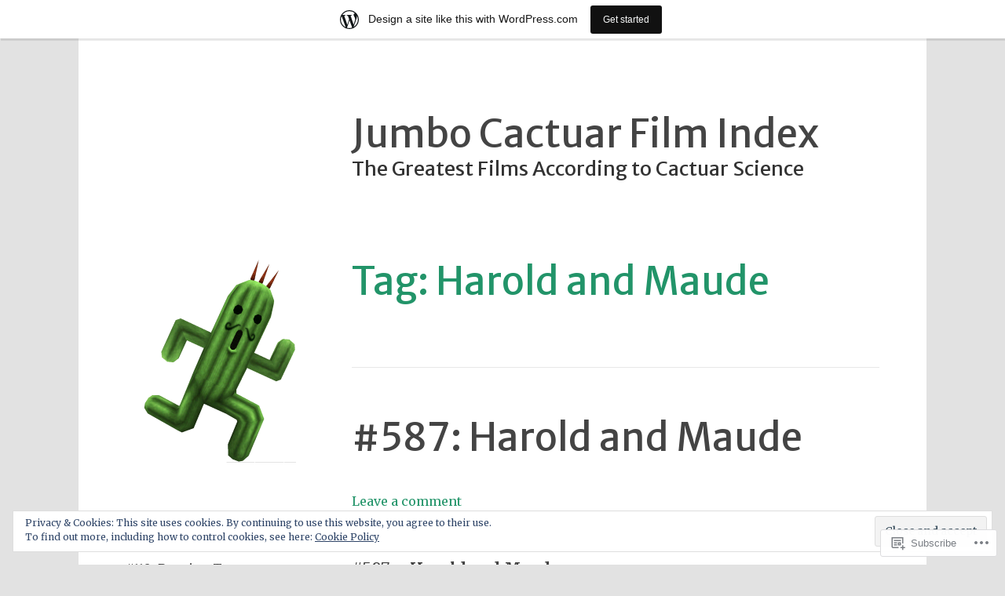

--- FILE ---
content_type: text/html; charset=UTF-8
request_url: https://jumbocactuarfilmindex.movie.blog/tag/harold-and-maude/
body_size: 29353
content:
<!DOCTYPE html>
<html lang="en-GB">
<head>
<meta charset="UTF-8">
<meta name="viewport" content="width=device-width, initial-scale=1">
<link rel="profile" href="http://gmpg.org/xfn/11">
<link rel="pingback" href="https://jumbocactuarfilmindex.movie.blog/xmlrpc.php">

<title>Harold and Maude &#8211; Jumbo Cactuar Film Index</title>
<script type="text/javascript">
  WebFontConfig = {"google":{"families":["Merriweather+Sans:r:latin,latin-ext","Merriweather:r,i,b,bi:latin,latin-ext"]},"api_url":"https:\/\/fonts-api.wp.com\/css"};
  (function() {
    var wf = document.createElement('script');
    wf.src = '/wp-content/plugins/custom-fonts/js/webfont.js';
    wf.type = 'text/javascript';
    wf.async = 'true';
    var s = document.getElementsByTagName('script')[0];
    s.parentNode.insertBefore(wf, s);
	})();
</script><style id="jetpack-custom-fonts-css">.wf-active body, .wf-active button, .wf-active input, .wf-active select, .wf-active textarea{font-family:"Merriweather",serif}.wf-active .main-navigation{font-family:"Merriweather",serif}.wf-active .post-nav{font-family:"Merriweather",serif}.wf-active h1{font-style:normal;font-weight:400}.wf-active h1, .wf-active h2, .wf-active h3, .wf-active h4, .wf-active h5, .wf-active h6{font-family:"Merriweather Sans",sans-serif;font-style:normal;font-weight:400}.wf-active h1{font-style:normal;font-weight:400}.wf-active h2{font-style:normal;font-weight:400}.wf-active h3{font-style:normal;font-weight:400}.wf-active h4{font-style:normal;font-weight:400}.wf-active h5{font-style:normal;font-weight:400}.wf-active h6{font-style:normal;font-weight:400}.wf-active h2.site-description{font-weight:400;font-style:normal}.wf-active h2.comments-title{font-style:normal;font-weight:400}.wf-active h2.widget-title{font-weight:400;font-style:normal}.wf-active h3.comment-reply-title{font-style:normal;font-weight:400}.wf-active h1.page-title{font-style:normal;font-weight:400}.wf-active h2.entry-title{font-style:normal;font-weight:400}.wf-active h2.author-heading, .wf-active h2.author-title{font-style:normal;font-weight:400}.wf-active blockquote{font-family:"Merriweather Sans",sans-serif;font-style:normal;font-weight:400}.wf-active blockquote > blockquote{font-style:normal;font-weight:400}.wf-active blockquote cite{font-style:normal;font-weight:400}.wf-active .action-text{font-family:"Merriweather Sans",sans-serif;font-weight:400;font-style:normal}.wf-active .action-text:before{font-family:"Merriweather Sans",sans-serif;font-style:normal;font-weight:400}.wf-active .toggle-on .action-text:before{font-style:normal;font-weight:400}.wf-active .post-title{font-family:"Merriweather Sans",sans-serif;font-style:normal;font-weight:400}.wf-active .nav-links a{font-family:"Merriweather Sans",sans-serif;font-style:normal;font-weight:400}.wf-active .footer-tags a{font-family:"Merriweather Sans",sans-serif;font-style:normal;font-weight:400}.wf-active a.stickypost-link{font-family:"Merriweather Sans",sans-serif;font-style:normal;font-weight:400}.wf-active h2.widget-title{font-weight:400;font-style:normal}.wf-active .widget_goodreads h2{font-style:normal;font-weight:400}@media only screen and (min-width: 50em){.wf-active h2.entry-title{font-style:normal;font-weight:400}}</style>
<meta name='robots' content='max-image-preview:large' />

<!-- Async WordPress.com Remote Login -->
<script id="wpcom_remote_login_js">
var wpcom_remote_login_extra_auth = '';
function wpcom_remote_login_remove_dom_node_id( element_id ) {
	var dom_node = document.getElementById( element_id );
	if ( dom_node ) { dom_node.parentNode.removeChild( dom_node ); }
}
function wpcom_remote_login_remove_dom_node_classes( class_name ) {
	var dom_nodes = document.querySelectorAll( '.' + class_name );
	for ( var i = 0; i < dom_nodes.length; i++ ) {
		dom_nodes[ i ].parentNode.removeChild( dom_nodes[ i ] );
	}
}
function wpcom_remote_login_final_cleanup() {
	wpcom_remote_login_remove_dom_node_classes( "wpcom_remote_login_msg" );
	wpcom_remote_login_remove_dom_node_id( "wpcom_remote_login_key" );
	wpcom_remote_login_remove_dom_node_id( "wpcom_remote_login_validate" );
	wpcom_remote_login_remove_dom_node_id( "wpcom_remote_login_js" );
	wpcom_remote_login_remove_dom_node_id( "wpcom_request_access_iframe" );
	wpcom_remote_login_remove_dom_node_id( "wpcom_request_access_styles" );
}

// Watch for messages back from the remote login
window.addEventListener( "message", function( e ) {
	if ( e.origin === "https://r-login.wordpress.com" ) {
		var data = {};
		try {
			data = JSON.parse( e.data );
		} catch( e ) {
			wpcom_remote_login_final_cleanup();
			return;
		}

		if ( data.msg === 'LOGIN' ) {
			// Clean up the login check iframe
			wpcom_remote_login_remove_dom_node_id( "wpcom_remote_login_key" );

			var id_regex = new RegExp( /^[0-9]+$/ );
			var token_regex = new RegExp( /^.*|.*|.*$/ );
			if (
				token_regex.test( data.token )
				&& id_regex.test( data.wpcomid )
			) {
				// We have everything we need to ask for a login
				var script = document.createElement( "script" );
				script.setAttribute( "id", "wpcom_remote_login_validate" );
				script.src = '/remote-login.php?wpcom_remote_login=validate'
					+ '&wpcomid=' + data.wpcomid
					+ '&token=' + encodeURIComponent( data.token )
					+ '&host=' + window.location.protocol
					+ '//' + window.location.hostname
					+ '&postid=2704'
					+ '&is_singular=';
				document.body.appendChild( script );
			}

			return;
		}

		// Safari ITP, not logged in, so redirect
		if ( data.msg === 'LOGIN-REDIRECT' ) {
			window.location = 'https://wordpress.com/log-in?redirect_to=' + window.location.href;
			return;
		}

		// Safari ITP, storage access failed, remove the request
		if ( data.msg === 'LOGIN-REMOVE' ) {
			var css_zap = 'html { -webkit-transition: margin-top 1s; transition: margin-top 1s; } /* 9001 */ html { margin-top: 0 !important; } * html body { margin-top: 0 !important; } @media screen and ( max-width: 782px ) { html { margin-top: 0 !important; } * html body { margin-top: 0 !important; } }';
			var style_zap = document.createElement( 'style' );
			style_zap.type = 'text/css';
			style_zap.appendChild( document.createTextNode( css_zap ) );
			document.body.appendChild( style_zap );

			var e = document.getElementById( 'wpcom_request_access_iframe' );
			e.parentNode.removeChild( e );

			document.cookie = 'wordpress_com_login_access=denied; path=/; max-age=31536000';

			return;
		}

		// Safari ITP
		if ( data.msg === 'REQUEST_ACCESS' ) {
			console.log( 'request access: safari' );

			// Check ITP iframe enable/disable knob
			if ( wpcom_remote_login_extra_auth !== 'safari_itp_iframe' ) {
				return;
			}

			// If we are in a "private window" there is no ITP.
			var private_window = false;
			try {
				var opendb = window.openDatabase( null, null, null, null );
			} catch( e ) {
				private_window = true;
			}

			if ( private_window ) {
				console.log( 'private window' );
				return;
			}

			var iframe = document.createElement( 'iframe' );
			iframe.id = 'wpcom_request_access_iframe';
			iframe.setAttribute( 'scrolling', 'no' );
			iframe.setAttribute( 'sandbox', 'allow-storage-access-by-user-activation allow-scripts allow-same-origin allow-top-navigation-by-user-activation' );
			iframe.src = 'https://r-login.wordpress.com/remote-login.php?wpcom_remote_login=request_access&origin=' + encodeURIComponent( data.origin ) + '&wpcomid=' + encodeURIComponent( data.wpcomid );

			var css = 'html { -webkit-transition: margin-top 1s; transition: margin-top 1s; } /* 9001 */ html { margin-top: 46px !important; } * html body { margin-top: 46px !important; } @media screen and ( max-width: 660px ) { html { margin-top: 71px !important; } * html body { margin-top: 71px !important; } #wpcom_request_access_iframe { display: block; height: 71px !important; } } #wpcom_request_access_iframe { border: 0px; height: 46px; position: fixed; top: 0; left: 0; width: 100%; min-width: 100%; z-index: 99999; background: #23282d; } ';

			var style = document.createElement( 'style' );
			style.type = 'text/css';
			style.id = 'wpcom_request_access_styles';
			style.appendChild( document.createTextNode( css ) );
			document.body.appendChild( style );

			document.body.appendChild( iframe );
		}

		if ( data.msg === 'DONE' ) {
			wpcom_remote_login_final_cleanup();
		}
	}
}, false );

// Inject the remote login iframe after the page has had a chance to load
// more critical resources
window.addEventListener( "DOMContentLoaded", function( e ) {
	var iframe = document.createElement( "iframe" );
	iframe.style.display = "none";
	iframe.setAttribute( "scrolling", "no" );
	iframe.setAttribute( "id", "wpcom_remote_login_key" );
	iframe.src = "https://r-login.wordpress.com/remote-login.php"
		+ "?wpcom_remote_login=key"
		+ "&origin=aHR0cHM6Ly9qdW1ib2NhY3R1YXJmaWxtaW5kZXgubW92aWUuYmxvZw%3D%3D"
		+ "&wpcomid=170814768"
		+ "&time=" + Math.floor( Date.now() / 1000 );
	document.body.appendChild( iframe );
}, false );
</script>
<link rel='dns-prefetch' href='//s0.wp.com' />
<link rel='dns-prefetch' href='//fonts-api.wp.com' />
<link rel="alternate" type="application/rss+xml" title="Jumbo Cactuar Film Index &raquo; Feed" href="https://jumbocactuarfilmindex.movie.blog/feed/" />
<link rel="alternate" type="application/rss+xml" title="Jumbo Cactuar Film Index &raquo; Comments Feed" href="https://jumbocactuarfilmindex.movie.blog/comments/feed/" />
<link rel="alternate" type="application/rss+xml" title="Jumbo Cactuar Film Index &raquo; Harold and Maude Tag Feed" href="https://jumbocactuarfilmindex.movie.blog/tag/harold-and-maude/feed/" />
	<script type="text/javascript">
		/* <![CDATA[ */
		function addLoadEvent(func) {
			var oldonload = window.onload;
			if (typeof window.onload != 'function') {
				window.onload = func;
			} else {
				window.onload = function () {
					oldonload();
					func();
				}
			}
		}
		/* ]]> */
	</script>
	<link crossorigin='anonymous' rel='stylesheet' id='all-css-0-1' href='/_static/??/wp-content/mu-plugins/widgets/eu-cookie-law/templates/style.css,/wp-content/blog-plugins/marketing-bar/css/marketing-bar.css?m=1761640963j&cssminify=yes' type='text/css' media='all' />
<style id='wp-emoji-styles-inline-css'>

	img.wp-smiley, img.emoji {
		display: inline !important;
		border: none !important;
		box-shadow: none !important;
		height: 1em !important;
		width: 1em !important;
		margin: 0 0.07em !important;
		vertical-align: -0.1em !important;
		background: none !important;
		padding: 0 !important;
	}
/*# sourceURL=wp-emoji-styles-inline-css */
</style>
<link crossorigin='anonymous' rel='stylesheet' id='all-css-2-1' href='/wp-content/plugins/gutenberg-core/v22.4.0/build/styles/block-library/style.min.css?m=1768935615i&cssminify=yes' type='text/css' media='all' />
<style id='wp-block-library-inline-css'>
.has-text-align-justify {
	text-align:justify;
}
.has-text-align-justify{text-align:justify;}

/*# sourceURL=wp-block-library-inline-css */
</style><style id='global-styles-inline-css'>
:root{--wp--preset--aspect-ratio--square: 1;--wp--preset--aspect-ratio--4-3: 4/3;--wp--preset--aspect-ratio--3-4: 3/4;--wp--preset--aspect-ratio--3-2: 3/2;--wp--preset--aspect-ratio--2-3: 2/3;--wp--preset--aspect-ratio--16-9: 16/9;--wp--preset--aspect-ratio--9-16: 9/16;--wp--preset--color--black: #000000;--wp--preset--color--cyan-bluish-gray: #abb8c3;--wp--preset--color--white: #ffffff;--wp--preset--color--pale-pink: #f78da7;--wp--preset--color--vivid-red: #cf2e2e;--wp--preset--color--luminous-vivid-orange: #ff6900;--wp--preset--color--luminous-vivid-amber: #fcb900;--wp--preset--color--light-green-cyan: #7bdcb5;--wp--preset--color--vivid-green-cyan: #00d084;--wp--preset--color--pale-cyan-blue: #8ed1fc;--wp--preset--color--vivid-cyan-blue: #0693e3;--wp--preset--color--vivid-purple: #9b51e0;--wp--preset--gradient--vivid-cyan-blue-to-vivid-purple: linear-gradient(135deg,rgb(6,147,227) 0%,rgb(155,81,224) 100%);--wp--preset--gradient--light-green-cyan-to-vivid-green-cyan: linear-gradient(135deg,rgb(122,220,180) 0%,rgb(0,208,130) 100%);--wp--preset--gradient--luminous-vivid-amber-to-luminous-vivid-orange: linear-gradient(135deg,rgb(252,185,0) 0%,rgb(255,105,0) 100%);--wp--preset--gradient--luminous-vivid-orange-to-vivid-red: linear-gradient(135deg,rgb(255,105,0) 0%,rgb(207,46,46) 100%);--wp--preset--gradient--very-light-gray-to-cyan-bluish-gray: linear-gradient(135deg,rgb(238,238,238) 0%,rgb(169,184,195) 100%);--wp--preset--gradient--cool-to-warm-spectrum: linear-gradient(135deg,rgb(74,234,220) 0%,rgb(151,120,209) 20%,rgb(207,42,186) 40%,rgb(238,44,130) 60%,rgb(251,105,98) 80%,rgb(254,248,76) 100%);--wp--preset--gradient--blush-light-purple: linear-gradient(135deg,rgb(255,206,236) 0%,rgb(152,150,240) 100%);--wp--preset--gradient--blush-bordeaux: linear-gradient(135deg,rgb(254,205,165) 0%,rgb(254,45,45) 50%,rgb(107,0,62) 100%);--wp--preset--gradient--luminous-dusk: linear-gradient(135deg,rgb(255,203,112) 0%,rgb(199,81,192) 50%,rgb(65,88,208) 100%);--wp--preset--gradient--pale-ocean: linear-gradient(135deg,rgb(255,245,203) 0%,rgb(182,227,212) 50%,rgb(51,167,181) 100%);--wp--preset--gradient--electric-grass: linear-gradient(135deg,rgb(202,248,128) 0%,rgb(113,206,126) 100%);--wp--preset--gradient--midnight: linear-gradient(135deg,rgb(2,3,129) 0%,rgb(40,116,252) 100%);--wp--preset--font-size--small: 13px;--wp--preset--font-size--medium: 20px;--wp--preset--font-size--large: 36px;--wp--preset--font-size--x-large: 42px;--wp--preset--font-family--albert-sans: 'Albert Sans', sans-serif;--wp--preset--font-family--alegreya: Alegreya, serif;--wp--preset--font-family--arvo: Arvo, serif;--wp--preset--font-family--bodoni-moda: 'Bodoni Moda', serif;--wp--preset--font-family--bricolage-grotesque: 'Bricolage Grotesque', sans-serif;--wp--preset--font-family--cabin: Cabin, sans-serif;--wp--preset--font-family--chivo: Chivo, sans-serif;--wp--preset--font-family--commissioner: Commissioner, sans-serif;--wp--preset--font-family--cormorant: Cormorant, serif;--wp--preset--font-family--courier-prime: 'Courier Prime', monospace;--wp--preset--font-family--crimson-pro: 'Crimson Pro', serif;--wp--preset--font-family--dm-mono: 'DM Mono', monospace;--wp--preset--font-family--dm-sans: 'DM Sans', sans-serif;--wp--preset--font-family--dm-serif-display: 'DM Serif Display', serif;--wp--preset--font-family--domine: Domine, serif;--wp--preset--font-family--eb-garamond: 'EB Garamond', serif;--wp--preset--font-family--epilogue: Epilogue, sans-serif;--wp--preset--font-family--fahkwang: Fahkwang, sans-serif;--wp--preset--font-family--figtree: Figtree, sans-serif;--wp--preset--font-family--fira-sans: 'Fira Sans', sans-serif;--wp--preset--font-family--fjalla-one: 'Fjalla One', sans-serif;--wp--preset--font-family--fraunces: Fraunces, serif;--wp--preset--font-family--gabarito: Gabarito, system-ui;--wp--preset--font-family--ibm-plex-mono: 'IBM Plex Mono', monospace;--wp--preset--font-family--ibm-plex-sans: 'IBM Plex Sans', sans-serif;--wp--preset--font-family--ibarra-real-nova: 'Ibarra Real Nova', serif;--wp--preset--font-family--instrument-serif: 'Instrument Serif', serif;--wp--preset--font-family--inter: Inter, sans-serif;--wp--preset--font-family--josefin-sans: 'Josefin Sans', sans-serif;--wp--preset--font-family--jost: Jost, sans-serif;--wp--preset--font-family--libre-baskerville: 'Libre Baskerville', serif;--wp--preset--font-family--libre-franklin: 'Libre Franklin', sans-serif;--wp--preset--font-family--literata: Literata, serif;--wp--preset--font-family--lora: Lora, serif;--wp--preset--font-family--merriweather: Merriweather, serif;--wp--preset--font-family--montserrat: Montserrat, sans-serif;--wp--preset--font-family--newsreader: Newsreader, serif;--wp--preset--font-family--noto-sans-mono: 'Noto Sans Mono', sans-serif;--wp--preset--font-family--nunito: Nunito, sans-serif;--wp--preset--font-family--open-sans: 'Open Sans', sans-serif;--wp--preset--font-family--overpass: Overpass, sans-serif;--wp--preset--font-family--pt-serif: 'PT Serif', serif;--wp--preset--font-family--petrona: Petrona, serif;--wp--preset--font-family--piazzolla: Piazzolla, serif;--wp--preset--font-family--playfair-display: 'Playfair Display', serif;--wp--preset--font-family--plus-jakarta-sans: 'Plus Jakarta Sans', sans-serif;--wp--preset--font-family--poppins: Poppins, sans-serif;--wp--preset--font-family--raleway: Raleway, sans-serif;--wp--preset--font-family--roboto: Roboto, sans-serif;--wp--preset--font-family--roboto-slab: 'Roboto Slab', serif;--wp--preset--font-family--rubik: Rubik, sans-serif;--wp--preset--font-family--rufina: Rufina, serif;--wp--preset--font-family--sora: Sora, sans-serif;--wp--preset--font-family--source-sans-3: 'Source Sans 3', sans-serif;--wp--preset--font-family--source-serif-4: 'Source Serif 4', serif;--wp--preset--font-family--space-mono: 'Space Mono', monospace;--wp--preset--font-family--syne: Syne, sans-serif;--wp--preset--font-family--texturina: Texturina, serif;--wp--preset--font-family--urbanist: Urbanist, sans-serif;--wp--preset--font-family--work-sans: 'Work Sans', sans-serif;--wp--preset--spacing--20: 0.44rem;--wp--preset--spacing--30: 0.67rem;--wp--preset--spacing--40: 1rem;--wp--preset--spacing--50: 1.5rem;--wp--preset--spacing--60: 2.25rem;--wp--preset--spacing--70: 3.38rem;--wp--preset--spacing--80: 5.06rem;--wp--preset--shadow--natural: 6px 6px 9px rgba(0, 0, 0, 0.2);--wp--preset--shadow--deep: 12px 12px 50px rgba(0, 0, 0, 0.4);--wp--preset--shadow--sharp: 6px 6px 0px rgba(0, 0, 0, 0.2);--wp--preset--shadow--outlined: 6px 6px 0px -3px rgb(255, 255, 255), 6px 6px rgb(0, 0, 0);--wp--preset--shadow--crisp: 6px 6px 0px rgb(0, 0, 0);}:where(body) { margin: 0; }:where(.is-layout-flex){gap: 0.5em;}:where(.is-layout-grid){gap: 0.5em;}body .is-layout-flex{display: flex;}.is-layout-flex{flex-wrap: wrap;align-items: center;}.is-layout-flex > :is(*, div){margin: 0;}body .is-layout-grid{display: grid;}.is-layout-grid > :is(*, div){margin: 0;}body{padding-top: 0px;padding-right: 0px;padding-bottom: 0px;padding-left: 0px;}:root :where(.wp-element-button, .wp-block-button__link){background-color: #32373c;border-width: 0;color: #fff;font-family: inherit;font-size: inherit;font-style: inherit;font-weight: inherit;letter-spacing: inherit;line-height: inherit;padding-top: calc(0.667em + 2px);padding-right: calc(1.333em + 2px);padding-bottom: calc(0.667em + 2px);padding-left: calc(1.333em + 2px);text-decoration: none;text-transform: inherit;}.has-black-color{color: var(--wp--preset--color--black) !important;}.has-cyan-bluish-gray-color{color: var(--wp--preset--color--cyan-bluish-gray) !important;}.has-white-color{color: var(--wp--preset--color--white) !important;}.has-pale-pink-color{color: var(--wp--preset--color--pale-pink) !important;}.has-vivid-red-color{color: var(--wp--preset--color--vivid-red) !important;}.has-luminous-vivid-orange-color{color: var(--wp--preset--color--luminous-vivid-orange) !important;}.has-luminous-vivid-amber-color{color: var(--wp--preset--color--luminous-vivid-amber) !important;}.has-light-green-cyan-color{color: var(--wp--preset--color--light-green-cyan) !important;}.has-vivid-green-cyan-color{color: var(--wp--preset--color--vivid-green-cyan) !important;}.has-pale-cyan-blue-color{color: var(--wp--preset--color--pale-cyan-blue) !important;}.has-vivid-cyan-blue-color{color: var(--wp--preset--color--vivid-cyan-blue) !important;}.has-vivid-purple-color{color: var(--wp--preset--color--vivid-purple) !important;}.has-black-background-color{background-color: var(--wp--preset--color--black) !important;}.has-cyan-bluish-gray-background-color{background-color: var(--wp--preset--color--cyan-bluish-gray) !important;}.has-white-background-color{background-color: var(--wp--preset--color--white) !important;}.has-pale-pink-background-color{background-color: var(--wp--preset--color--pale-pink) !important;}.has-vivid-red-background-color{background-color: var(--wp--preset--color--vivid-red) !important;}.has-luminous-vivid-orange-background-color{background-color: var(--wp--preset--color--luminous-vivid-orange) !important;}.has-luminous-vivid-amber-background-color{background-color: var(--wp--preset--color--luminous-vivid-amber) !important;}.has-light-green-cyan-background-color{background-color: var(--wp--preset--color--light-green-cyan) !important;}.has-vivid-green-cyan-background-color{background-color: var(--wp--preset--color--vivid-green-cyan) !important;}.has-pale-cyan-blue-background-color{background-color: var(--wp--preset--color--pale-cyan-blue) !important;}.has-vivid-cyan-blue-background-color{background-color: var(--wp--preset--color--vivid-cyan-blue) !important;}.has-vivid-purple-background-color{background-color: var(--wp--preset--color--vivid-purple) !important;}.has-black-border-color{border-color: var(--wp--preset--color--black) !important;}.has-cyan-bluish-gray-border-color{border-color: var(--wp--preset--color--cyan-bluish-gray) !important;}.has-white-border-color{border-color: var(--wp--preset--color--white) !important;}.has-pale-pink-border-color{border-color: var(--wp--preset--color--pale-pink) !important;}.has-vivid-red-border-color{border-color: var(--wp--preset--color--vivid-red) !important;}.has-luminous-vivid-orange-border-color{border-color: var(--wp--preset--color--luminous-vivid-orange) !important;}.has-luminous-vivid-amber-border-color{border-color: var(--wp--preset--color--luminous-vivid-amber) !important;}.has-light-green-cyan-border-color{border-color: var(--wp--preset--color--light-green-cyan) !important;}.has-vivid-green-cyan-border-color{border-color: var(--wp--preset--color--vivid-green-cyan) !important;}.has-pale-cyan-blue-border-color{border-color: var(--wp--preset--color--pale-cyan-blue) !important;}.has-vivid-cyan-blue-border-color{border-color: var(--wp--preset--color--vivid-cyan-blue) !important;}.has-vivid-purple-border-color{border-color: var(--wp--preset--color--vivid-purple) !important;}.has-vivid-cyan-blue-to-vivid-purple-gradient-background{background: var(--wp--preset--gradient--vivid-cyan-blue-to-vivid-purple) !important;}.has-light-green-cyan-to-vivid-green-cyan-gradient-background{background: var(--wp--preset--gradient--light-green-cyan-to-vivid-green-cyan) !important;}.has-luminous-vivid-amber-to-luminous-vivid-orange-gradient-background{background: var(--wp--preset--gradient--luminous-vivid-amber-to-luminous-vivid-orange) !important;}.has-luminous-vivid-orange-to-vivid-red-gradient-background{background: var(--wp--preset--gradient--luminous-vivid-orange-to-vivid-red) !important;}.has-very-light-gray-to-cyan-bluish-gray-gradient-background{background: var(--wp--preset--gradient--very-light-gray-to-cyan-bluish-gray) !important;}.has-cool-to-warm-spectrum-gradient-background{background: var(--wp--preset--gradient--cool-to-warm-spectrum) !important;}.has-blush-light-purple-gradient-background{background: var(--wp--preset--gradient--blush-light-purple) !important;}.has-blush-bordeaux-gradient-background{background: var(--wp--preset--gradient--blush-bordeaux) !important;}.has-luminous-dusk-gradient-background{background: var(--wp--preset--gradient--luminous-dusk) !important;}.has-pale-ocean-gradient-background{background: var(--wp--preset--gradient--pale-ocean) !important;}.has-electric-grass-gradient-background{background: var(--wp--preset--gradient--electric-grass) !important;}.has-midnight-gradient-background{background: var(--wp--preset--gradient--midnight) !important;}.has-small-font-size{font-size: var(--wp--preset--font-size--small) !important;}.has-medium-font-size{font-size: var(--wp--preset--font-size--medium) !important;}.has-large-font-size{font-size: var(--wp--preset--font-size--large) !important;}.has-x-large-font-size{font-size: var(--wp--preset--font-size--x-large) !important;}.has-albert-sans-font-family{font-family: var(--wp--preset--font-family--albert-sans) !important;}.has-alegreya-font-family{font-family: var(--wp--preset--font-family--alegreya) !important;}.has-arvo-font-family{font-family: var(--wp--preset--font-family--arvo) !important;}.has-bodoni-moda-font-family{font-family: var(--wp--preset--font-family--bodoni-moda) !important;}.has-bricolage-grotesque-font-family{font-family: var(--wp--preset--font-family--bricolage-grotesque) !important;}.has-cabin-font-family{font-family: var(--wp--preset--font-family--cabin) !important;}.has-chivo-font-family{font-family: var(--wp--preset--font-family--chivo) !important;}.has-commissioner-font-family{font-family: var(--wp--preset--font-family--commissioner) !important;}.has-cormorant-font-family{font-family: var(--wp--preset--font-family--cormorant) !important;}.has-courier-prime-font-family{font-family: var(--wp--preset--font-family--courier-prime) !important;}.has-crimson-pro-font-family{font-family: var(--wp--preset--font-family--crimson-pro) !important;}.has-dm-mono-font-family{font-family: var(--wp--preset--font-family--dm-mono) !important;}.has-dm-sans-font-family{font-family: var(--wp--preset--font-family--dm-sans) !important;}.has-dm-serif-display-font-family{font-family: var(--wp--preset--font-family--dm-serif-display) !important;}.has-domine-font-family{font-family: var(--wp--preset--font-family--domine) !important;}.has-eb-garamond-font-family{font-family: var(--wp--preset--font-family--eb-garamond) !important;}.has-epilogue-font-family{font-family: var(--wp--preset--font-family--epilogue) !important;}.has-fahkwang-font-family{font-family: var(--wp--preset--font-family--fahkwang) !important;}.has-figtree-font-family{font-family: var(--wp--preset--font-family--figtree) !important;}.has-fira-sans-font-family{font-family: var(--wp--preset--font-family--fira-sans) !important;}.has-fjalla-one-font-family{font-family: var(--wp--preset--font-family--fjalla-one) !important;}.has-fraunces-font-family{font-family: var(--wp--preset--font-family--fraunces) !important;}.has-gabarito-font-family{font-family: var(--wp--preset--font-family--gabarito) !important;}.has-ibm-plex-mono-font-family{font-family: var(--wp--preset--font-family--ibm-plex-mono) !important;}.has-ibm-plex-sans-font-family{font-family: var(--wp--preset--font-family--ibm-plex-sans) !important;}.has-ibarra-real-nova-font-family{font-family: var(--wp--preset--font-family--ibarra-real-nova) !important;}.has-instrument-serif-font-family{font-family: var(--wp--preset--font-family--instrument-serif) !important;}.has-inter-font-family{font-family: var(--wp--preset--font-family--inter) !important;}.has-josefin-sans-font-family{font-family: var(--wp--preset--font-family--josefin-sans) !important;}.has-jost-font-family{font-family: var(--wp--preset--font-family--jost) !important;}.has-libre-baskerville-font-family{font-family: var(--wp--preset--font-family--libre-baskerville) !important;}.has-libre-franklin-font-family{font-family: var(--wp--preset--font-family--libre-franklin) !important;}.has-literata-font-family{font-family: var(--wp--preset--font-family--literata) !important;}.has-lora-font-family{font-family: var(--wp--preset--font-family--lora) !important;}.has-merriweather-font-family{font-family: var(--wp--preset--font-family--merriweather) !important;}.has-montserrat-font-family{font-family: var(--wp--preset--font-family--montserrat) !important;}.has-newsreader-font-family{font-family: var(--wp--preset--font-family--newsreader) !important;}.has-noto-sans-mono-font-family{font-family: var(--wp--preset--font-family--noto-sans-mono) !important;}.has-nunito-font-family{font-family: var(--wp--preset--font-family--nunito) !important;}.has-open-sans-font-family{font-family: var(--wp--preset--font-family--open-sans) !important;}.has-overpass-font-family{font-family: var(--wp--preset--font-family--overpass) !important;}.has-pt-serif-font-family{font-family: var(--wp--preset--font-family--pt-serif) !important;}.has-petrona-font-family{font-family: var(--wp--preset--font-family--petrona) !important;}.has-piazzolla-font-family{font-family: var(--wp--preset--font-family--piazzolla) !important;}.has-playfair-display-font-family{font-family: var(--wp--preset--font-family--playfair-display) !important;}.has-plus-jakarta-sans-font-family{font-family: var(--wp--preset--font-family--plus-jakarta-sans) !important;}.has-poppins-font-family{font-family: var(--wp--preset--font-family--poppins) !important;}.has-raleway-font-family{font-family: var(--wp--preset--font-family--raleway) !important;}.has-roboto-font-family{font-family: var(--wp--preset--font-family--roboto) !important;}.has-roboto-slab-font-family{font-family: var(--wp--preset--font-family--roboto-slab) !important;}.has-rubik-font-family{font-family: var(--wp--preset--font-family--rubik) !important;}.has-rufina-font-family{font-family: var(--wp--preset--font-family--rufina) !important;}.has-sora-font-family{font-family: var(--wp--preset--font-family--sora) !important;}.has-source-sans-3-font-family{font-family: var(--wp--preset--font-family--source-sans-3) !important;}.has-source-serif-4-font-family{font-family: var(--wp--preset--font-family--source-serif-4) !important;}.has-space-mono-font-family{font-family: var(--wp--preset--font-family--space-mono) !important;}.has-syne-font-family{font-family: var(--wp--preset--font-family--syne) !important;}.has-texturina-font-family{font-family: var(--wp--preset--font-family--texturina) !important;}.has-urbanist-font-family{font-family: var(--wp--preset--font-family--urbanist) !important;}.has-work-sans-font-family{font-family: var(--wp--preset--font-family--work-sans) !important;}
/*# sourceURL=global-styles-inline-css */
</style>

<style id='classic-theme-styles-inline-css'>
.wp-block-button__link{background-color:#32373c;border-radius:9999px;box-shadow:none;color:#fff;font-size:1.125em;padding:calc(.667em + 2px) calc(1.333em + 2px);text-decoration:none}.wp-block-file__button{background:#32373c;color:#fff}.wp-block-accordion-heading{margin:0}.wp-block-accordion-heading__toggle{background-color:inherit!important;color:inherit!important}.wp-block-accordion-heading__toggle:not(:focus-visible){outline:none}.wp-block-accordion-heading__toggle:focus,.wp-block-accordion-heading__toggle:hover{background-color:inherit!important;border:none;box-shadow:none;color:inherit;padding:var(--wp--preset--spacing--20,1em) 0;text-decoration:none}.wp-block-accordion-heading__toggle:focus-visible{outline:auto;outline-offset:0}
/*# sourceURL=/wp-content/plugins/gutenberg-core/v22.4.0/build/styles/block-library/classic.min.css */
</style>
<link crossorigin='anonymous' rel='stylesheet' id='all-css-4-1' href='/_static/??-eJx9jEEOAiEQBD/kQECjeDC+ZWEnijIwYWA3/l72op689KFTVXplCCU3zE1z6reYRYfiUwlP0VYZpwxIJE4IFRd10HOU9iFA2iuhCiI7/ROiDt9WxfETT20jCOc4YUIa2D9t5eGA91xRBMZS7ATtPkTZvCtdzNEZt7f2fHq8Afl7R7w=&cssminify=yes' type='text/css' media='all' />
<link rel='stylesheet' id='sapor-fonts-css' href='https://fonts-api.wp.com/css?family=PT+Sans%3A400%2C700%2C400italic%2C700italic%7CPT+Serif%3A400%2C700%2C400italic%2C700italic&#038;subset=latin%2Clatin-ext' media='all' />
<link crossorigin='anonymous' rel='stylesheet' id='all-css-6-1' href='/_static/??-eJx9juEKwjAMhF/IGqaT+Ud8FOlKrJ1tUpoU8e2tIjiY7N995C538MjGMSmSgt4woUCuI4jNXED0GXHrRDYws6Vqcqw+kMCEmq27fxkSM8ElkAOPhCW0hPyXi6eL7mZod8dprb/gGNk36T/+H66FPLKJ7KyGtnYO5hptKO/oOZ264bDfHfuh66cXn7dtRA==&cssminify=yes' type='text/css' media='all' />
<style id='sapor-style-inline-css'>
.posted-on, .cat-links, .byline { clip: rect(1px, 1px, 1px, 1px); height: 1px; position: absolute; overflow: hidden; width: 1px; }
/*# sourceURL=sapor-style-inline-css */
</style>
<link crossorigin='anonymous' rel='stylesheet' id='print-css-7-1' href='/wp-content/mu-plugins/global-print/global-print.css?m=1465851035i&cssminify=yes' type='text/css' media='print' />
<style id='jetpack-global-styles-frontend-style-inline-css'>
:root { --font-headings: unset; --font-base: unset; --font-headings-default: -apple-system,BlinkMacSystemFont,"Segoe UI",Roboto,Oxygen-Sans,Ubuntu,Cantarell,"Helvetica Neue",sans-serif; --font-base-default: -apple-system,BlinkMacSystemFont,"Segoe UI",Roboto,Oxygen-Sans,Ubuntu,Cantarell,"Helvetica Neue",sans-serif;}
/*# sourceURL=jetpack-global-styles-frontend-style-inline-css */
</style>
<link crossorigin='anonymous' rel='stylesheet' id='all-css-10-1' href='/wp-content/themes/h4/global.css?m=1420737423i&cssminify=yes' type='text/css' media='all' />
<script type="text/javascript" id="wpcom-actionbar-placeholder-js-extra">
/* <![CDATA[ */
var actionbardata = {"siteID":"170814768","postID":"0","siteURL":"https://jumbocactuarfilmindex.movie.blog","xhrURL":"https://jumbocactuarfilmindex.movie.blog/wp-admin/admin-ajax.php","nonce":"517de47012","isLoggedIn":"","statusMessage":"","subsEmailDefault":"instantly","proxyScriptUrl":"https://s0.wp.com/wp-content/js/wpcom-proxy-request.js?m=1513050504i&amp;ver=20211021","i18n":{"followedText":"New posts from this site will now appear in your \u003Ca href=\"https://wordpress.com/reader\"\u003EReader\u003C/a\u003E","foldBar":"Collapse this bar","unfoldBar":"Expand this bar","shortLinkCopied":"Shortlink copied to clipboard."}};
//# sourceURL=wpcom-actionbar-placeholder-js-extra
/* ]]> */
</script>
<script type="text/javascript" id="jetpack-mu-wpcom-settings-js-before">
/* <![CDATA[ */
var JETPACK_MU_WPCOM_SETTINGS = {"assetsUrl":"https://s0.wp.com/wp-content/mu-plugins/jetpack-mu-wpcom-plugin/moon/jetpack_vendor/automattic/jetpack-mu-wpcom/src/build/"};
//# sourceURL=jetpack-mu-wpcom-settings-js-before
/* ]]> */
</script>
<script crossorigin='anonymous' type='text/javascript'  src='/_static/??-eJyFjcsOwiAQRX/I6dSa+lgYvwWBEAgMOAPW/n3bqIk7V2dxT87FqYDOVC1VDIIcKxTOr7kLssN186RjM1a2MTya5fmDLnn6K0HyjlW1v/L37R6zgxKb8yQ4ZTbKCOioRN4hnQo+hw1AmcCZwmvilq7709CPh/54voQFmNpFWg=='></script>
<script type="text/javascript" id="rlt-proxy-js-after">
/* <![CDATA[ */
	rltInitialize( {"token":null,"iframeOrigins":["https:\/\/widgets.wp.com"]} );
//# sourceURL=rlt-proxy-js-after
/* ]]> */
</script>
<link rel="EditURI" type="application/rsd+xml" title="RSD" href="https://jumbocactuarfilmindexmovie.wordpress.com/xmlrpc.php?rsd" />
<meta name="generator" content="WordPress.com" />

<!-- Jetpack Open Graph Tags -->
<meta property="og:type" content="website" />
<meta property="og:title" content="Harold and Maude &#8211; Jumbo Cactuar Film Index" />
<meta property="og:url" content="https://jumbocactuarfilmindex.movie.blog/tag/harold-and-maude/" />
<meta property="og:site_name" content="Jumbo Cactuar Film Index" />
<meta property="og:image" content="https://jumbocactuarfilmindex.movie.blog/wp-content/uploads/2019/12/cropped-ff8_jumbo_cactuar-1.png?w=200" />
<meta property="og:image:width" content="200" />
<meta property="og:image:height" content="200" />
<meta property="og:image:alt" content="" />
<meta property="og:locale" content="en_GB" />

<!-- End Jetpack Open Graph Tags -->
<link rel="search" type="application/opensearchdescription+xml" href="https://jumbocactuarfilmindex.movie.blog/osd.xml" title="Jumbo Cactuar Film Index" />
<link rel="search" type="application/opensearchdescription+xml" href="https://s1.wp.com/opensearch.xml" title="WordPress.com" />
<meta name="theme-color" content="#e2e2e2" />
<style>
.milestone-widget {
	--milestone-text-color: #444444;
	--milestone-bg-color: #ffffff;
	--milestone-border-color:#eeeeee;
}
</style>
		<meta name="description" content="Posts about Harold and Maude written by Jumbo Cactuar" />
<style type="text/css" id="custom-background-css">
body.custom-background { background-color: #e2e2e2; }
</style>
			<script type="text/javascript">

			window.doNotSellCallback = function() {

				var linkElements = [
					'a[href="https://wordpress.com/?ref=footer_blog"]',
					'a[href="https://wordpress.com/?ref=footer_website"]',
					'a[href="https://wordpress.com/?ref=vertical_footer"]',
					'a[href^="https://wordpress.com/?ref=footer_segment_"]',
				].join(',');

				var dnsLink = document.createElement( 'a' );
				dnsLink.href = 'https://wordpress.com/advertising-program-optout/';
				dnsLink.classList.add( 'do-not-sell-link' );
				dnsLink.rel = 'nofollow';
				dnsLink.style.marginLeft = '0.5em';
				dnsLink.textContent = 'Do Not Sell or Share My Personal Information';

				var creditLinks = document.querySelectorAll( linkElements );

				if ( 0 === creditLinks.length ) {
					return false;
				}

				Array.prototype.forEach.call( creditLinks, function( el ) {
					el.insertAdjacentElement( 'afterend', dnsLink );
				});

				return true;
			};

		</script>
		<style type="text/css" id="custom-colors-css">body { background-color: #e2e2e2;}
body, button, input, select, textarea { color: #444444;}
.toggle-on .action-text { color: #229469;}
.toggle-on .action-text:before { color: #229469;}
button:hover, input[type="button"]:hover, input[type="reset"]:hover, input[type="submit"]:hover { background-color: #229469;}
button:hover, input[type="button"]:hover, input[type="reset"]:hover, input[type="submit"]:hover { border: #229469;}
button:active, button:focus, input[type="button"]:active, input[type="button"]:focus, input[type="reset"]:active, input[type="reset"]:focus, input[type="submit"]:active, input[type="submit"]:focus { border: #229469;}
a.button:hover { background: #229469;}
a.button:hover { border: #229469;}
a:hover, a:focus, a:active { color: #229469;}
a.more-link { color: #229469;}
.comment-content a::after, .entry-content a::after, .entry-header a::after, .comment-respond a::after, .site-footer a::after, .entry-meta a::after, .widget_archive a::after, .widget_categories a::after, .widget_links a::after, .widget_meta a::after, .widget_pages a::after, .widget_recent_comments a::after, .widget_recent_entries a::after, .author-info a::after, .nav-links a::after  { color: #229469;}
.comment-content a::after, .entry-content a::after, .entry-header a::after, .comment-respond a::after, .site-footer a::after, .entry-meta a::after, .widget_archive a::after, .widget_categories a::after, .widget_links a::after, .widget_meta a::after, .widget_pages a::after, .widget_recent_comments a::after, .widget_recent_entries a::after, .author-info a::after, .nav-links a::after  { background: #229469;}
.main-navigation .current_page_item > a, .main-navigation .current-menu-item > a, .main-navigation .current_page_ancestor > a  { color: #229469;}
.showsub-toggle:hover:after, .showsub-toggle:focus:after, .showsub-toggle.sub-on:after { color: #229469;}
.page-links a { color: #229469;}
.nav-links div:hover { color: #229469;}
.nav-links a:hover { color: #229469;}
.social-links ul a { background: #229469;}
.screen-reader-text:hover, .screen-reader-text:active, .screen-reader-text:focus { color: #229469;}
.entry-meta a, .site-footer a:hover { color: #229469;}
a.comment-reply-link, a:visited .comment-reply-link { color: #229469;}
#infinite-handle span:hover { border: #229469;}
#infinite-handle span:hover { color: #229469;}
.footer-tags a:hover { background: #229469;}
::selection { background: #229469;}
::moz-selection { background: #229469;}
.menu-toggle:hover .action-text { color: #01120B;}
.menu-toggle:hover .action-text:before { color: #01120B;}
h1, h2, h3, h4, h5, h6  { color: #229469;}
blockquote  { color: #229469;}
</style>
<link rel="icon" href="https://jumbocactuarfilmindex.movie.blog/wp-content/uploads/2019/12/cropped-ff8_jumbo_cactuar-1.png?w=32" sizes="32x32" />
<link rel="icon" href="https://jumbocactuarfilmindex.movie.blog/wp-content/uploads/2019/12/cropped-ff8_jumbo_cactuar-1.png?w=192" sizes="192x192" />
<link rel="apple-touch-icon" href="https://jumbocactuarfilmindex.movie.blog/wp-content/uploads/2019/12/cropped-ff8_jumbo_cactuar-1.png?w=180" />
<meta name="msapplication-TileImage" content="https://jumbocactuarfilmindex.movie.blog/wp-content/uploads/2019/12/cropped-ff8_jumbo_cactuar-1.png?w=270" />
<script type="text/javascript">
	window.google_analytics_uacct = "UA-52447-2";
</script>

<script type="text/javascript">
	var _gaq = _gaq || [];
	_gaq.push(['_setAccount', 'UA-52447-2']);
	_gaq.push(['_gat._anonymizeIp']);
	_gaq.push(['_setDomainName', 'none']);
	_gaq.push(['_setAllowLinker', true]);
	_gaq.push(['_initData']);
	_gaq.push(['_trackPageview']);

	(function() {
		var ga = document.createElement('script'); ga.type = 'text/javascript'; ga.async = true;
		ga.src = ('https:' == document.location.protocol ? 'https://ssl' : 'http://www') + '.google-analytics.com/ga.js';
		(document.getElementsByTagName('head')[0] || document.getElementsByTagName('body')[0]).appendChild(ga);
	})();
</script>
<link crossorigin='anonymous' rel='stylesheet' id='all-css-0-3' href='/_static/??-eJydjEEOwjAMBD9EsApF5YJ4CiquVaWN7ah2lO8DaoEr4razuxqoOaCKkzhwCTmVMYrBRJ57nDcGVhW4RUG4J8XZwGrMtOzRbAe/G1iHksgA+0WLUfqc3sW/whqHkdyA45Nchb4prNvLfOVL052Oh3PbNe30AOC9XkA=&cssminify=yes' type='text/css' media='all' />
</head>

<body class="archive tag tag-harold-and-maude tag-148629 custom-background wp-custom-logo wp-theme-pubsapor customizer-styles-applied onesidebar jetpack-reblog-enabled has-site-logo date-hidden categories-hidden author-hidden has-marketing-bar has-marketing-bar-theme-sapor">

<div id="small-devices" class="device-bar">
	<button class="menu-toggle" aria-expanded="false" ><span class="screen-reader-text">Show</span><span class="action-text">Show</span></button>
</div>
<div id="page" class="hfeed site">
	<a class="skip-link screen-reader-text" href="#content">Skip to content</a>

	<header id="masthead" class="site-header" role="banner">

					<div class="site-branding">
				<h1 class="site-title"><a href="https://jumbocactuarfilmindex.movie.blog/" rel="home">Jumbo Cactuar Film Index</a></h1>
				<h2 class="site-description">The Greatest Films According to Cactuar Science</h2>
			</div><!-- .site-branding -->
			</header><!-- #masthead -->


	<div id="content" class="site-content">

	<div id="primary" class="content-area">
		<main id="main" class="site-main" role="main">

		
			<header class="page-header">
				<h1 class="page-title">Tag: <span>Harold and Maude</span></h1>			</header><!-- .page-header -->

						
				
<article id="post-2704" class="post-2704 post type-post status-publish format-standard hentry category-films tag-2645104 tag-264558 tag-hal-ashby tag-harold-and-maude tag-usa">
	<div class="entry-wrapper">
		
		<header class="entry-header">
			<h2 class="entry-title"><a href="https://jumbocactuarfilmindex.movie.blog/2020/01/09/587-harold-and-maude/" rel="bookmark">#587: Harold and&nbsp;Maude</a></h2>		</header><!-- .entry-header -->

		<div class="entry-meta">
			<span class="posted-on"><a href="https://jumbocactuarfilmindex.movie.blog/2020/01/09/587-harold-and-maude/" rel="bookmark"><time class="entry-date published" datetime="2020-01-09T08:07:24+00:00">9th Jan 2020</time><time class="updated" datetime="2020-01-09T08:08:51+00:00">9th Jan 2020</time></a></span>			<span class="cat-links">Posted in <a href="https://jumbocactuarfilmindex.movie.blog/category/films/" rel="category tag">Films</a></span><span class="comments-link"><a href="https://jumbocactuarfilmindex.movie.blog/2020/01/09/587-harold-and-maude/#respond">Leave a comment</a></span>		</div><!-- .entry-meta -->

					<div class="entry-content">
				<p><img data-attachment-id="2707" data-permalink="https://jumbocactuarfilmindex.movie.blog/2020/01/09/587-harold-and-maude/t7qeugwdjcyu8ajakz68dednoxw/" data-orig-file="https://jumbocactuarfilmindex.movie.blog/wp-content/uploads/2020/01/t7qeugwdjcyu8ajakz68dednoxw.jpg" data-orig-size="1400,2100" data-comments-opened="1" data-image-meta="{&quot;aperture&quot;:&quot;0&quot;,&quot;credit&quot;:&quot;&quot;,&quot;camera&quot;:&quot;&quot;,&quot;caption&quot;:&quot;&quot;,&quot;created_timestamp&quot;:&quot;0&quot;,&quot;copyright&quot;:&quot;&quot;,&quot;focal_length&quot;:&quot;0&quot;,&quot;iso&quot;:&quot;0&quot;,&quot;shutter_speed&quot;:&quot;0&quot;,&quot;title&quot;:&quot;&quot;,&quot;orientation&quot;:&quot;0&quot;}" data-image-title="t7qeugwdjcyu8ajakz68dednoxw" data-image-description="" data-image-caption="" data-medium-file="https://jumbocactuarfilmindex.movie.blog/wp-content/uploads/2020/01/t7qeugwdjcyu8ajakz68dednoxw.jpg?w=200" data-large-file="https://jumbocactuarfilmindex.movie.blog/wp-content/uploads/2020/01/t7qeugwdjcyu8ajakz68dednoxw.jpg?w=683" class="  wp-image-2707 alignright" src="https://jumbocactuarfilmindex.movie.blog/wp-content/uploads/2020/01/t7qeugwdjcyu8ajakz68dednoxw.jpg?w=350&#038;h=525" alt="t7qeugwdjcyu8ajakz68dednoxw" width="350" height="525" srcset="https://jumbocactuarfilmindex.movie.blog/wp-content/uploads/2020/01/t7qeugwdjcyu8ajakz68dednoxw.jpg?w=350&amp;h=525 350w, https://jumbocactuarfilmindex.movie.blog/wp-content/uploads/2020/01/t7qeugwdjcyu8ajakz68dednoxw.jpg?w=700&amp;h=1050 700w, https://jumbocactuarfilmindex.movie.blog/wp-content/uploads/2020/01/t7qeugwdjcyu8ajakz68dednoxw.jpg?w=100&amp;h=150 100w, https://jumbocactuarfilmindex.movie.blog/wp-content/uploads/2020/01/t7qeugwdjcyu8ajakz68dednoxw.jpg?w=200&amp;h=300 200w, https://jumbocactuarfilmindex.movie.blog/wp-content/uploads/2020/01/t7qeugwdjcyu8ajakz68dednoxw.jpg?w=683&amp;h=1024 683w" sizes="(max-width: 350px) 100vw, 350px" />#587 – <strong>Harold and Maude</strong>, 1971, Hal Ashby<br />
<img data-attachment-id="2534" data-permalink="https://jumbocactuarfilmindex.movie.blog/2020/01/08/618-the-testament-of-dr-mabuse/us-3/" data-orig-file="https://jumbocactuarfilmindex.movie.blog/wp-content/uploads/2020/01/us-1.png" data-orig-size="38,20" data-comments-opened="1" data-image-meta="{&quot;aperture&quot;:&quot;0&quot;,&quot;credit&quot;:&quot;&quot;,&quot;camera&quot;:&quot;&quot;,&quot;caption&quot;:&quot;&quot;,&quot;created_timestamp&quot;:&quot;0&quot;,&quot;copyright&quot;:&quot;&quot;,&quot;focal_length&quot;:&quot;0&quot;,&quot;iso&quot;:&quot;0&quot;,&quot;shutter_speed&quot;:&quot;0&quot;,&quot;title&quot;:&quot;&quot;,&quot;orientation&quot;:&quot;0&quot;}" data-image-title="us" data-image-description="" data-image-caption="" data-medium-file="https://jumbocactuarfilmindex.movie.blog/wp-content/uploads/2020/01/us-1.png?w=38" data-large-file="https://jumbocactuarfilmindex.movie.blog/wp-content/uploads/2020/01/us-1.png?w=38" class="alignnone size-full wp-image-2534" src="https://jumbocactuarfilmindex.movie.blog/wp-content/uploads/2020/01/us-1.png?w=730" alt="us"   /></p>
<p>The young Harold lives in his own world of suicide-attempts and funeral visits to avoid the misery of his current family and home environment. Harold meets an 80-year-old woman named Maude who also lives in her own world yet one in which she is having the time of her life. When the two opposites meet they realize that their differences don’t matter and they become best friends and love each other.</p>
				<div class="entry-flair">
									</div><!-- .entry-flair -->
			</div><!-- .entry-content -->
		
		<footer class="entry-footer">
			<div class="footer-tags"><span class="tags-links"><a href="https://jumbocactuarfilmindex.movie.blog/tag/587/" rel="tag">#587</a><a href="https://jumbocactuarfilmindex.movie.blog/tag/1971/" rel="tag">1971</a><a href="https://jumbocactuarfilmindex.movie.blog/tag/hal-ashby/" rel="tag">Hal Ashby</a><a href="https://jumbocactuarfilmindex.movie.blog/tag/harold-and-maude/" rel="tag">Harold and Maude</a><a href="https://jumbocactuarfilmindex.movie.blog/tag/usa/" rel="tag">USA</a></span></div>		</footer><!-- .entry-footer -->
	</div>
</article><!-- #post-## -->

			
			
		
		</main><!-- #main -->
	</div><!-- #primary -->

	<div id="secondary" class="sidebar" role="complementary">
		<a href="https://jumbocactuarfilmindex.movie.blog/" class="site-logo-link" rel="home" itemprop="url"><img width="194" height="260" src="https://jumbocactuarfilmindex.movie.blog/wp-content/uploads/2019/12/ff8_jumbo_cactuar.png?w=194" class="site-logo attachment-sapor-logo" alt="Jumbo Cactuar" data-size="sapor-logo" itemprop="logo" decoding="async" loading="lazy" srcset="https://jumbocactuarfilmindex.movie.blog/wp-content/uploads/2019/12/ff8_jumbo_cactuar.png?w=194 194w, https://jumbocactuarfilmindex.movie.blog/wp-content/uploads/2019/12/ff8_jumbo_cactuar.png?w=388 388w, https://jumbocactuarfilmindex.movie.blog/wp-content/uploads/2019/12/ff8_jumbo_cactuar.png?w=112 112w, https://jumbocactuarfilmindex.movie.blog/wp-content/uploads/2019/12/ff8_jumbo_cactuar.png?w=224 224w" sizes="(max-width: 194px) 100vw, 194px" data-attachment-id="20" data-permalink="https://jumbocactuarfilmindex.movie.blog/ff8_jumbo_cactuar/" data-orig-file="https://jumbocactuarfilmindex.movie.blog/wp-content/uploads/2019/12/ff8_jumbo_cactuar.png" data-orig-size="680,912" data-comments-opened="1" data-image-meta="{&quot;aperture&quot;:&quot;0&quot;,&quot;credit&quot;:&quot;&quot;,&quot;camera&quot;:&quot;&quot;,&quot;caption&quot;:&quot;&quot;,&quot;created_timestamp&quot;:&quot;0&quot;,&quot;copyright&quot;:&quot;&quot;,&quot;focal_length&quot;:&quot;0&quot;,&quot;iso&quot;:&quot;0&quot;,&quot;shutter_speed&quot;:&quot;0&quot;,&quot;title&quot;:&quot;&quot;,&quot;orientation&quot;:&quot;0&quot;}" data-image-title="FF8_Jumbo_Cactuar" data-image-description="" data-image-caption="" data-medium-file="https://jumbocactuarfilmindex.movie.blog/wp-content/uploads/2019/12/ff8_jumbo_cactuar.png?w=224" data-large-file="https://jumbocactuarfilmindex.movie.blog/wp-content/uploads/2019/12/ff8_jumbo_cactuar.png?w=680" /></a>		
		
					<div class="widget-area">
				
		<aside id="recent-posts-3" class="widget widget_recent_entries">
		<h2 class="widget-title">Recent Posts</h2>
		<ul>
											<li>
					<a href="https://jumbocactuarfilmindex.movie.blog/2020/03/27/110-peeping-tom/">#110: Peeping Tom</a>
									</li>
											<li>
					<a href="https://jumbocactuarfilmindex.movie.blog/2020/03/27/111-monty-python-and-the-holy-grail/">#111: Monty Python and the Holy&nbsp;Grail</a>
									</li>
											<li>
					<a href="https://jumbocactuarfilmindex.movie.blog/2020/03/27/113-andrei-rublev/">#112: Andrei Rublev</a>
									</li>
											<li>
					<a href="https://jumbocactuarfilmindex.movie.blog/2020/03/27/113-the-lord-of-the-rings-the-two-towers/">#113: The Lord of the Rings: The Two&nbsp;Towers</a>
									</li>
											<li>
					<a href="https://jumbocactuarfilmindex.movie.blog/2020/03/27/114-the-apartment/">#114: The Apartment</a>
									</li>
					</ul>

		</aside><aside id="wp_tag_cloud-3" class="widget wp_widget_tag_cloud"><h2 class="widget-title">Tags</h2><a href="https://jumbocactuarfilmindex.movie.blog/tag/1924/" class="tag-cloud-link tag-link-677042 tag-link-position-1" style="font-size: 9.9718309859155pt;" aria-label="1924 (5 items)">1924</a>
<a href="https://jumbocactuarfilmindex.movie.blog/tag/1926/" class="tag-cloud-link tag-link-903717 tag-link-position-2" style="font-size: 8.7887323943662pt;" aria-label="1926 (3 items)">1926</a>
<a href="https://jumbocactuarfilmindex.movie.blog/tag/1930/" class="tag-cloud-link tag-link-530587 tag-link-position-3" style="font-size: 9.4460093896714pt;" aria-label="1930 (4 items)">1930</a>
<a href="https://jumbocactuarfilmindex.movie.blog/tag/1931/" class="tag-cloud-link tag-link-441558 tag-link-position-4" style="font-size: 8.7887323943662pt;" aria-label="1931 (3 items)">1931</a>
<a href="https://jumbocactuarfilmindex.movie.blog/tag/1932/" class="tag-cloud-link tag-link-455401 tag-link-position-5" style="font-size: 9.4460093896714pt;" aria-label="1932 (4 items)">1932</a>
<a href="https://jumbocactuarfilmindex.movie.blog/tag/1933/" class="tag-cloud-link tag-link-457047 tag-link-position-6" style="font-size: 8.7887323943662pt;" aria-label="1933 (3 items)">1933</a>
<a href="https://jumbocactuarfilmindex.movie.blog/tag/1935/" class="tag-cloud-link tag-link-460202 tag-link-position-7" style="font-size: 8.7887323943662pt;" aria-label="1935 (3 items)">1935</a>
<a href="https://jumbocactuarfilmindex.movie.blog/tag/1937/" class="tag-cloud-link tag-link-353276 tag-link-position-8" style="font-size: 9.9718309859155pt;" aria-label="1937 (5 items)">1937</a>
<a href="https://jumbocactuarfilmindex.movie.blog/tag/1938/" class="tag-cloud-link tag-link-353277 tag-link-position-9" style="font-size: 9.4460093896714pt;" aria-label="1938 (4 items)">1938</a>
<a href="https://jumbocactuarfilmindex.movie.blog/tag/1939/" class="tag-cloud-link tag-link-142369 tag-link-position-10" style="font-size: 10.431924882629pt;" aria-label="1939 (6 items)">1939</a>
<a href="https://jumbocactuarfilmindex.movie.blog/tag/1940/" class="tag-cloud-link tag-link-65316 tag-link-position-11" style="font-size: 11.089201877934pt;" aria-label="1940 (8 items)">1940</a>
<a href="https://jumbocactuarfilmindex.movie.blog/tag/1941/" class="tag-cloud-link tag-link-142370 tag-link-position-12" style="font-size: 8.7887323943662pt;" aria-label="1941 (3 items)">1941</a>
<a href="https://jumbocactuarfilmindex.movie.blog/tag/1943/" class="tag-cloud-link tag-link-142372 tag-link-position-13" style="font-size: 9.9718309859155pt;" aria-label="1943 (5 items)">1943</a>
<a href="https://jumbocactuarfilmindex.movie.blog/tag/1944/" class="tag-cloud-link tag-link-142375 tag-link-position-14" style="font-size: 10.431924882629pt;" aria-label="1944 (6 items)">1944</a>
<a href="https://jumbocactuarfilmindex.movie.blog/tag/1945/" class="tag-cloud-link tag-link-142377 tag-link-position-15" style="font-size: 9.4460093896714pt;" aria-label="1945 (4 items)">1945</a>
<a href="https://jumbocactuarfilmindex.movie.blog/tag/1946/" class="tag-cloud-link tag-link-300172 tag-link-position-16" style="font-size: 11.417840375587pt;" aria-label="1946 (9 items)">1946</a>
<a href="https://jumbocactuarfilmindex.movie.blog/tag/1947/" class="tag-cloud-link tag-link-339040 tag-link-position-17" style="font-size: 8.7887323943662pt;" aria-label="1947 (3 items)">1947</a>
<a href="https://jumbocactuarfilmindex.movie.blog/tag/1948/" class="tag-cloud-link tag-link-72829 tag-link-position-18" style="font-size: 10.760563380282pt;" aria-label="1948 (7 items)">1948</a>
<a href="https://jumbocactuarfilmindex.movie.blog/tag/1949/" class="tag-cloud-link tag-link-550577 tag-link-position-19" style="font-size: 8.7887323943662pt;" aria-label="1949 (3 items)">1949</a>
<a href="https://jumbocactuarfilmindex.movie.blog/tag/1950/" class="tag-cloud-link tag-link-530596 tag-link-position-20" style="font-size: 9.9718309859155pt;" aria-label="1950 (5 items)">1950</a>
<a href="https://jumbocactuarfilmindex.movie.blog/tag/1951/" class="tag-cloud-link tag-link-550578 tag-link-position-21" style="font-size: 10.760563380282pt;" aria-label="1951 (7 items)">1951</a>
<a href="https://jumbocactuarfilmindex.movie.blog/tag/1952/" class="tag-cloud-link tag-link-550579 tag-link-position-22" style="font-size: 11.089201877934pt;" aria-label="1952 (8 items)">1952</a>
<a href="https://jumbocactuarfilmindex.movie.blog/tag/1953/" class="tag-cloud-link tag-link-53536 tag-link-position-23" style="font-size: 11.089201877934pt;" aria-label="1953 (8 items)">1953</a>
<a href="https://jumbocactuarfilmindex.movie.blog/tag/1954/" class="tag-cloud-link tag-link-54086 tag-link-position-24" style="font-size: 10.760563380282pt;" aria-label="1954 (7 items)">1954</a>
<a href="https://jumbocactuarfilmindex.movie.blog/tag/1955/" class="tag-cloud-link tag-link-54076 tag-link-position-25" style="font-size: 11.680751173709pt;" aria-label="1955 (10 items)">1955</a>
<a href="https://jumbocactuarfilmindex.movie.blog/tag/1956/" class="tag-cloud-link tag-link-176830 tag-link-position-26" style="font-size: 11.089201877934pt;" aria-label="1956 (8 items)">1956</a>
<a href="https://jumbocactuarfilmindex.movie.blog/tag/1957/" class="tag-cloud-link tag-link-232334 tag-link-position-27" style="font-size: 11.680751173709pt;" aria-label="1957 (10 items)">1957</a>
<a href="https://jumbocactuarfilmindex.movie.blog/tag/1958/" class="tag-cloud-link tag-link-550600 tag-link-position-28" style="font-size: 11.089201877934pt;" aria-label="1958 (8 items)">1958</a>
<a href="https://jumbocactuarfilmindex.movie.blog/tag/1959/" class="tag-cloud-link tag-link-54085 tag-link-position-29" style="font-size: 11.943661971831pt;" aria-label="1959 (11 items)">1959</a>
<a href="https://jumbocactuarfilmindex.movie.blog/tag/1960/" class="tag-cloud-link tag-link-224254 tag-link-position-30" style="font-size: 11.680751173709pt;" aria-label="1960 (10 items)">1960</a>
<a href="https://jumbocactuarfilmindex.movie.blog/tag/1961/" class="tag-cloud-link tag-link-310034 tag-link-position-31" style="font-size: 11.943661971831pt;" aria-label="1961 (11 items)">1961</a>
<a href="https://jumbocactuarfilmindex.movie.blog/tag/1962/" class="tag-cloud-link tag-link-53535 tag-link-position-32" style="font-size: 12.732394366197pt;" aria-label="1962 (15 items)">1962</a>
<a href="https://jumbocactuarfilmindex.movie.blog/tag/1963/" class="tag-cloud-link tag-link-53524 tag-link-position-33" style="font-size: 11.417840375587pt;" aria-label="1963 (9 items)">1963</a>
<a href="https://jumbocactuarfilmindex.movie.blog/tag/1964/" class="tag-cloud-link tag-link-54041 tag-link-position-34" style="font-size: 12.929577464789pt;" aria-label="1964 (16 items)">1964</a>
<a href="https://jumbocactuarfilmindex.movie.blog/tag/1965/" class="tag-cloud-link tag-link-53541 tag-link-position-35" style="font-size: 11.943661971831pt;" aria-label="1965 (11 items)">1965</a>
<a href="https://jumbocactuarfilmindex.movie.blog/tag/1966/" class="tag-cloud-link tag-link-61453 tag-link-position-36" style="font-size: 12.140845070423pt;" aria-label="1966 (12 items)">1966</a>
<a href="https://jumbocactuarfilmindex.movie.blog/tag/1967/" class="tag-cloud-link tag-link-289338 tag-link-position-37" style="font-size: 12.732394366197pt;" aria-label="1967 (15 items)">1967</a>
<a href="https://jumbocactuarfilmindex.movie.blog/tag/1968/" class="tag-cloud-link tag-link-67224 tag-link-position-38" style="font-size: 11.680751173709pt;" aria-label="1968 (10 items)">1968</a>
<a href="https://jumbocactuarfilmindex.movie.blog/tag/1969/" class="tag-cloud-link tag-link-234299 tag-link-position-39" style="font-size: 12.403755868545pt;" aria-label="1969 (13 items)">1969</a>
<a href="https://jumbocactuarfilmindex.movie.blog/tag/1970/" class="tag-cloud-link tag-link-130497 tag-link-position-40" style="font-size: 11.089201877934pt;" aria-label="1970 (8 items)">1970</a>
<a href="https://jumbocactuarfilmindex.movie.blog/tag/1971/" class="tag-cloud-link tag-link-264558 tag-link-position-41" style="font-size: 12.403755868545pt;" aria-label="1971 (13 items)">1971</a>
<a href="https://jumbocactuarfilmindex.movie.blog/tag/1972/" class="tag-cloud-link tag-link-203997 tag-link-position-42" style="font-size: 11.089201877934pt;" aria-label="1972 (8 items)">1972</a>
<a href="https://jumbocactuarfilmindex.movie.blog/tag/1973/" class="tag-cloud-link tag-link-203996 tag-link-position-43" style="font-size: 12.732394366197pt;" aria-label="1973 (15 items)">1973</a>
<a href="https://jumbocactuarfilmindex.movie.blog/tag/1974/" class="tag-cloud-link tag-link-75619 tag-link-position-44" style="font-size: 12.140845070423pt;" aria-label="1974 (12 items)">1974</a>
<a href="https://jumbocactuarfilmindex.movie.blog/tag/1975/" class="tag-cloud-link tag-link-95599 tag-link-position-45" style="font-size: 12.600938967136pt;" aria-label="1975 (14 items)">1975</a>
<a href="https://jumbocactuarfilmindex.movie.blog/tag/1976/" class="tag-cloud-link tag-link-174866 tag-link-position-46" style="font-size: 11.089201877934pt;" aria-label="1976 (8 items)">1976</a>
<a href="https://jumbocactuarfilmindex.movie.blog/tag/1977-2/" class="tag-cloud-link tag-link-124434381 tag-link-position-47" style="font-size: 11.943661971831pt;" aria-label="1977 (11 items)">1977</a>
<a href="https://jumbocactuarfilmindex.movie.blog/tag/1978/" class="tag-cloud-link tag-link-181156 tag-link-position-48" style="font-size: 11.417840375587pt;" aria-label="1978 (9 items)">1978</a>
<a href="https://jumbocactuarfilmindex.movie.blog/tag/1979/" class="tag-cloud-link tag-link-203994 tag-link-position-49" style="font-size: 10.431924882629pt;" aria-label="1979 (6 items)">1979</a>
<a href="https://jumbocactuarfilmindex.movie.blog/tag/1980/" class="tag-cloud-link tag-link-62130 tag-link-position-50" style="font-size: 9.9718309859155pt;" aria-label="1980 (5 items)">1980</a>
<a href="https://jumbocactuarfilmindex.movie.blog/tag/1981/" class="tag-cloud-link tag-link-160666 tag-link-position-51" style="font-size: 10.760563380282pt;" aria-label="1981 (7 items)">1981</a>
<a href="https://jumbocactuarfilmindex.movie.blog/tag/1982/" class="tag-cloud-link tag-link-160653 tag-link-position-52" style="font-size: 10.760563380282pt;" aria-label="1982 (7 items)">1982</a>
<a href="https://jumbocactuarfilmindex.movie.blog/tag/1983/" class="tag-cloud-link tag-link-160640 tag-link-position-53" style="font-size: 10.431924882629pt;" aria-label="1983 (6 items)">1983</a>
<a href="https://jumbocactuarfilmindex.movie.blog/tag/1984/" class="tag-cloud-link tag-link-56522 tag-link-position-54" style="font-size: 11.943661971831pt;" aria-label="1984 (11 items)">1984</a>
<a href="https://jumbocactuarfilmindex.movie.blog/tag/1985/" class="tag-cloud-link tag-link-56524 tag-link-position-55" style="font-size: 11.089201877934pt;" aria-label="1985 (8 items)">1985</a>
<a href="https://jumbocactuarfilmindex.movie.blog/tag/1986/" class="tag-cloud-link tag-link-49475 tag-link-position-56" style="font-size: 11.680751173709pt;" aria-label="1986 (10 items)">1986</a>
<a href="https://jumbocactuarfilmindex.movie.blog/tag/1987/" class="tag-cloud-link tag-link-49476 tag-link-position-57" style="font-size: 11.417840375587pt;" aria-label="1987 (9 items)">1987</a>
<a href="https://jumbocactuarfilmindex.movie.blog/tag/1988/" class="tag-cloud-link tag-link-160567 tag-link-position-58" style="font-size: 11.943661971831pt;" aria-label="1988 (11 items)">1988</a>
<a href="https://jumbocactuarfilmindex.movie.blog/tag/1989/" class="tag-cloud-link tag-link-153613 tag-link-position-59" style="font-size: 11.680751173709pt;" aria-label="1989 (10 items)">1989</a>
<a href="https://jumbocactuarfilmindex.movie.blog/tag/1990/" class="tag-cloud-link tag-link-111787 tag-link-position-60" style="font-size: 11.089201877934pt;" aria-label="1990 (8 items)">1990</a>
<a href="https://jumbocactuarfilmindex.movie.blog/tag/1991/" class="tag-cloud-link tag-link-112052 tag-link-position-61" style="font-size: 11.417840375587pt;" aria-label="1991 (9 items)">1991</a>
<a href="https://jumbocactuarfilmindex.movie.blog/tag/1992/" class="tag-cloud-link tag-link-114564 tag-link-position-62" style="font-size: 11.943661971831pt;" aria-label="1992 (11 items)">1992</a>
<a href="https://jumbocactuarfilmindex.movie.blog/tag/1993/" class="tag-cloud-link tag-link-62167 tag-link-position-63" style="font-size: 12.600938967136pt;" aria-label="1993 (14 items)">1993</a>
<a href="https://jumbocactuarfilmindex.movie.blog/tag/1994/" class="tag-cloud-link tag-link-42791 tag-link-position-64" style="font-size: 12.140845070423pt;" aria-label="1994 (12 items)">1994</a>
<a href="https://jumbocactuarfilmindex.movie.blog/tag/1995/" class="tag-cloud-link tag-link-22350 tag-link-position-65" style="font-size: 12.600938967136pt;" aria-label="1995 (14 items)">1995</a>
<a href="https://jumbocactuarfilmindex.movie.blog/tag/1996/" class="tag-cloud-link tag-link-22363 tag-link-position-66" style="font-size: 11.943661971831pt;" aria-label="1996 (11 items)">1996</a>
<a href="https://jumbocactuarfilmindex.movie.blog/tag/1997/" class="tag-cloud-link tag-link-22367 tag-link-position-67" style="font-size: 12.929577464789pt;" aria-label="1997 (16 items)">1997</a>
<a href="https://jumbocactuarfilmindex.movie.blog/tag/1998/" class="tag-cloud-link tag-link-22368 tag-link-position-68" style="font-size: 13.12676056338pt;" aria-label="1998 (17 items)">1998</a>
<a href="https://jumbocactuarfilmindex.movie.blog/tag/1999/" class="tag-cloud-link tag-link-22369 tag-link-position-69" style="font-size: 12.403755868545pt;" aria-label="1999 (13 items)">1999</a>
<a href="https://jumbocactuarfilmindex.movie.blog/tag/2000/" class="tag-cloud-link tag-link-22371 tag-link-position-70" style="font-size: 13.12676056338pt;" aria-label="2000 (17 items)">2000</a>
<a href="https://jumbocactuarfilmindex.movie.blog/tag/2001/" class="tag-cloud-link tag-link-22372 tag-link-position-71" style="font-size: 12.600938967136pt;" aria-label="2001 (14 items)">2001</a>
<a href="https://jumbocactuarfilmindex.movie.blog/tag/2002/" class="tag-cloud-link tag-link-19312 tag-link-position-72" style="font-size: 13.389671361502pt;" aria-label="2002 (19 items)">2002</a>
<a href="https://jumbocactuarfilmindex.movie.blog/tag/2003/" class="tag-cloud-link tag-link-19310 tag-link-position-73" style="font-size: 12.600938967136pt;" aria-label="2003 (14 items)">2003</a>
<a href="https://jumbocactuarfilmindex.movie.blog/tag/2004/" class="tag-cloud-link tag-link-4169 tag-link-position-74" style="font-size: 13.389671361502pt;" aria-label="2004 (19 items)">2004</a>
<a href="https://jumbocactuarfilmindex.movie.blog/tag/2005/" class="tag-cloud-link tag-link-3171 tag-link-position-75" style="font-size: 10.760563380282pt;" aria-label="2005 (7 items)">2005</a>
<a href="https://jumbocactuarfilmindex.movie.blog/tag/2006/" class="tag-cloud-link tag-link-4170 tag-link-position-76" style="font-size: 12.403755868545pt;" aria-label="2006 (13 items)">2006</a>
<a href="https://jumbocactuarfilmindex.movie.blog/tag/2007/" class="tag-cloud-link tag-link-4180 tag-link-position-77" style="font-size: 12.140845070423pt;" aria-label="2007 (12 items)">2007</a>
<a href="https://jumbocactuarfilmindex.movie.blog/tag/2008/" class="tag-cloud-link tag-link-18856 tag-link-position-78" style="font-size: 12.600938967136pt;" aria-label="2008 (14 items)">2008</a>
<a href="https://jumbocactuarfilmindex.movie.blog/tag/2009/" class="tag-cloud-link tag-link-63415 tag-link-position-79" style="font-size: 12.140845070423pt;" aria-label="2009 (12 items)">2009</a>
<a href="https://jumbocactuarfilmindex.movie.blog/tag/2010/" class="tag-cloud-link tag-link-243274 tag-link-position-80" style="font-size: 13.12676056338pt;" aria-label="2010 (17 items)">2010</a>
<a href="https://jumbocactuarfilmindex.movie.blog/tag/2011/" class="tag-cloud-link tag-link-679366 tag-link-position-81" style="font-size: 12.600938967136pt;" aria-label="2011 (14 items)">2011</a>
<a href="https://jumbocactuarfilmindex.movie.blog/tag/2012/" class="tag-cloud-link tag-link-38494 tag-link-position-82" style="font-size: 12.732394366197pt;" aria-label="2012 (15 items)">2012</a>
<a href="https://jumbocactuarfilmindex.movie.blog/tag/2013/" class="tag-cloud-link tag-link-755991 tag-link-position-83" style="font-size: 12.732394366197pt;" aria-label="2013 (15 items)">2013</a>
<a href="https://jumbocactuarfilmindex.movie.blog/tag/2014/" class="tag-cloud-link tag-link-1173184 tag-link-position-84" style="font-size: 11.943661971831pt;" aria-label="2014 (11 items)">2014</a>
<a href="https://jumbocactuarfilmindex.movie.blog/tag/2015/" class="tag-cloud-link tag-link-48041 tag-link-position-85" style="font-size: 11.943661971831pt;" aria-label="2015 (11 items)">2015</a>
<a href="https://jumbocactuarfilmindex.movie.blog/tag/2016/" class="tag-cloud-link tag-link-708859 tag-link-position-86" style="font-size: 11.417840375587pt;" aria-label="2016 (9 items)">2016</a>
<a href="https://jumbocactuarfilmindex.movie.blog/tag/2017/" class="tag-cloud-link tag-link-1820319 tag-link-position-87" style="font-size: 12.732394366197pt;" aria-label="2017 (15 items)">2017</a>
<a href="https://jumbocactuarfilmindex.movie.blog/tag/2018/" class="tag-cloud-link tag-link-2063728 tag-link-position-88" style="font-size: 11.943661971831pt;" aria-label="2018 (11 items)">2018</a>
<a href="https://jumbocactuarfilmindex.movie.blog/tag/2019/" class="tag-cloud-link tag-link-3301499 tag-link-position-89" style="font-size: 10.431924882629pt;" aria-label="2019 (6 items)">2019</a>
<a href="https://jumbocactuarfilmindex.movie.blog/tag/abbas-kiarostami/" class="tag-cloud-link tag-link-190536 tag-link-position-90" style="font-size: 9.9718309859155pt;" aria-label="Abbas Kiarostami (5 items)">Abbas Kiarostami</a>
<a href="https://jumbocactuarfilmindex.movie.blog/tag/agnes-varda/" class="tag-cloud-link tag-link-334256 tag-link-position-91" style="font-size: 8.7887323943662pt;" aria-label="Agnès Varda (3 items)">Agnès Varda</a>
<a href="https://jumbocactuarfilmindex.movie.blog/tag/akira-kurosawa/" class="tag-cloud-link tag-link-303642 tag-link-position-92" style="font-size: 10.760563380282pt;" aria-label="Akira Kurosawa (7 items)">Akira Kurosawa</a>
<a href="https://jumbocactuarfilmindex.movie.blog/tag/alejandro-gonzalez-inarritu/" class="tag-cloud-link tag-link-638825 tag-link-position-93" style="font-size: 8.7887323943662pt;" aria-label="Alejandro González Iñárritu (3 items)">Alejandro González Iñárritu</a>
<a href="https://jumbocactuarfilmindex.movie.blog/tag/alexander-mackendrick/" class="tag-cloud-link tag-link-2803287 tag-link-position-94" style="font-size: 8.7887323943662pt;" aria-label="Alexander Mackendrick (3 items)">Alexander Mackendrick</a>
<a href="https://jumbocactuarfilmindex.movie.blog/tag/alfonso-cuaron/" class="tag-cloud-link tag-link-334904 tag-link-position-95" style="font-size: 9.9718309859155pt;" aria-label="Alfonso Cuarón (5 items)">Alfonso Cuarón</a>
<a href="https://jumbocactuarfilmindex.movie.blog/tag/alfred-hitchcock/" class="tag-cloud-link tag-link-93532 tag-link-position-96" style="font-size: 10.760563380282pt;" aria-label="Alfred Hitchcock (7 items)">Alfred Hitchcock</a>
<a href="https://jumbocactuarfilmindex.movie.blog/tag/andrea-arnold/" class="tag-cloud-link tag-link-1878759 tag-link-position-97" style="font-size: 8pt;" aria-label="Andrea Arnold (2 items)">Andrea Arnold</a>
<a href="https://jumbocactuarfilmindex.movie.blog/tag/andrei-tarkovsky/" class="tag-cloud-link tag-link-303667 tag-link-position-98" style="font-size: 10.431924882629pt;" aria-label="Andrei Tarkovsky (6 items)">Andrei Tarkovsky</a>
<a href="https://jumbocactuarfilmindex.movie.blog/tag/ang-lee/" class="tag-cloud-link tag-link-209369 tag-link-position-99" style="font-size: 9.9718309859155pt;" aria-label="Ang Lee (5 items)">Ang Lee</a>
<a href="https://jumbocactuarfilmindex.movie.blog/tag/australia/" class="tag-cloud-link tag-link-4330 tag-link-position-100" style="font-size: 10.431924882629pt;" aria-label="Australia (6 items)">Australia</a>
<a href="https://jumbocactuarfilmindex.movie.blog/tag/austria/" class="tag-cloud-link tag-link-1849 tag-link-position-101" style="font-size: 10.431924882629pt;" aria-label="Austria (6 items)">Austria</a>
<a href="https://jumbocactuarfilmindex.movie.blog/tag/avengers/" class="tag-cloud-link tag-link-268804 tag-link-position-102" style="font-size: 8pt;" aria-label="Avengers (2 items)">Avengers</a>
<a href="https://jumbocactuarfilmindex.movie.blog/tag/battles-without-honor-and-humanity/" class="tag-cloud-link tag-link-6667053 tag-link-position-103" style="font-size: 8pt;" aria-label="Battles Without Honor and Humanity (2 items)">Battles Without Honor and Humanity</a>
<a href="https://jumbocactuarfilmindex.movie.blog/tag/before-trilogy/" class="tag-cloud-link tag-link-176962214 tag-link-position-104" style="font-size: 8.7887323943662pt;" aria-label="Before Trilogy (3 items)">Before Trilogy</a>
<a href="https://jumbocactuarfilmindex.movie.blog/tag/belgium/" class="tag-cloud-link tag-link-13821 tag-link-position-105" style="font-size: 9.4460093896714pt;" aria-label="Belgium (4 items)">Belgium</a>
<a href="https://jumbocactuarfilmindex.movie.blog/tag/billy-wilder/" class="tag-cloud-link tag-link-563931 tag-link-position-106" style="font-size: 9.4460093896714pt;" aria-label="Billy Wilder (4 items)">Billy Wilder</a>
<a href="https://jumbocactuarfilmindex.movie.blog/tag/bong-joon-ho/" class="tag-cloud-link tag-link-822577 tag-link-position-107" style="font-size: 9.4460093896714pt;" aria-label="Bong Joon-ho (4 items)">Bong Joon-ho</a>
<a href="https://jumbocactuarfilmindex.movie.blog/tag/brazil/" class="tag-cloud-link tag-link-4390 tag-link-position-108" style="font-size: 10.760563380282pt;" aria-label="Brazil (7 items)">Brazil</a>
<a href="https://jumbocactuarfilmindex.movie.blog/tag/brian-de-palma/" class="tag-cloud-link tag-link-334424 tag-link-position-109" style="font-size: 9.9718309859155pt;" aria-label="Brian De Palma (5 items)">Brian De Palma</a>
<a href="https://jumbocactuarfilmindex.movie.blog/tag/bela-tarr/" class="tag-cloud-link tag-link-1806845 tag-link-position-110" style="font-size: 8.7887323943662pt;" aria-label="Béla Tarr (3 items)">Béla Tarr</a>
<a href="https://jumbocactuarfilmindex.movie.blog/tag/canada/" class="tag-cloud-link tag-link-2443 tag-link-position-111" style="font-size: 13.12676056338pt;" aria-label="Canada (17 items)">Canada</a>
<a href="https://jumbocactuarfilmindex.movie.blog/tag/charlie-chaplin/" class="tag-cloud-link tag-link-293723 tag-link-position-112" style="font-size: 8.7887323943662pt;" aria-label="Charlie Chaplin (3 items)">Charlie Chaplin</a>
<a href="https://jumbocactuarfilmindex.movie.blog/tag/china/" class="tag-cloud-link tag-link-1470 tag-link-position-113" style="font-size: 13.389671361502pt;" aria-label="China (19 items)">China</a>
<a href="https://jumbocactuarfilmindex.movie.blog/tag/christopher-nolan/" class="tag-cloud-link tag-link-307118 tag-link-position-114" style="font-size: 10.760563380282pt;" aria-label="Christopher Nolan (7 items)">Christopher Nolan</a>
<a href="https://jumbocactuarfilmindex.movie.blog/tag/claire-denis/" class="tag-cloud-link tag-link-4653297 tag-link-position-115" style="font-size: 8.7887323943662pt;" aria-label="Claire Denis (3 items)">Claire Denis</a>
<a href="https://jumbocactuarfilmindex.movie.blog/tag/clint-eastwood/" class="tag-cloud-link tag-link-327650 tag-link-position-116" style="font-size: 9.4460093896714pt;" aria-label="Clint Eastwood (4 items)">Clint Eastwood</a>
<a href="https://jumbocactuarfilmindex.movie.blog/tag/czechia/" class="tag-cloud-link tag-link-82110 tag-link-position-117" style="font-size: 10.431924882629pt;" aria-label="Czechia (6 items)">Czechia</a>
<a href="https://jumbocactuarfilmindex.movie.blog/tag/danny-boyle/" class="tag-cloud-link tag-link-788759 tag-link-position-118" style="font-size: 8.7887323943662pt;" aria-label="Danny Boyle (3 items)">Danny Boyle</a>
<a href="https://jumbocactuarfilmindex.movie.blog/tag/darren-aronofsky/" class="tag-cloud-link tag-link-457553 tag-link-position-119" style="font-size: 8.7887323943662pt;" aria-label="Darren Aronofsky (3 items)">Darren Aronofsky</a>
<a href="https://jumbocactuarfilmindex.movie.blog/tag/david-cronenberg/" class="tag-cloud-link tag-link-303662 tag-link-position-120" style="font-size: 8.7887323943662pt;" aria-label="David Cronenberg (3 items)">David Cronenberg</a>
<a href="https://jumbocactuarfilmindex.movie.blog/tag/david-lean/" class="tag-cloud-link tag-link-331279 tag-link-position-121" style="font-size: 9.4460093896714pt;" aria-label="David Lean (4 items)">David Lean</a>
<a href="https://jumbocactuarfilmindex.movie.blog/tag/david-lynch/" class="tag-cloud-link tag-link-188133 tag-link-position-122" style="font-size: 8.7887323943662pt;" aria-label="David Lynch (3 items)">David Lynch</a>
<a href="https://jumbocactuarfilmindex.movie.blog/tag/denis-villeneuve/" class="tag-cloud-link tag-link-7243342 tag-link-position-123" style="font-size: 9.4460093896714pt;" aria-label="Denis Villeneuve (4 items)">Denis Villeneuve</a>
<a href="https://jumbocactuarfilmindex.movie.blog/tag/denmark/" class="tag-cloud-link tag-link-6590 tag-link-position-124" style="font-size: 11.417840375587pt;" aria-label="Denmark (9 items)">Denmark</a>
<a href="https://jumbocactuarfilmindex.movie.blog/tag/disney/" class="tag-cloud-link tag-link-24873 tag-link-position-125" style="font-size: 9.4460093896714pt;" aria-label="Disney (4 items)">Disney</a>
<a href="https://jumbocactuarfilmindex.movie.blog/tag/emeric-pressburger/" class="tag-cloud-link tag-link-332011 tag-link-position-126" style="font-size: 9.9718309859155pt;" aria-label="Emeric Pressburger (5 items)">Emeric Pressburger</a>
<a href="https://jumbocactuarfilmindex.movie.blog/tag/ernst-lubitsch/" class="tag-cloud-link tag-link-334572 tag-link-position-127" style="font-size: 8.7887323943662pt;" aria-label="Ernst Lubitsch (3 items)">Ernst Lubitsch</a>
<a href="https://jumbocactuarfilmindex.movie.blog/tag/evil-dead/" class="tag-cloud-link tag-link-731141 tag-link-position-128" style="font-size: 8pt;" aria-label="Evil Dead (2 items)">Evil Dead</a>
<a href="https://jumbocactuarfilmindex.movie.blog/tag/f-w-murnau/" class="tag-cloud-link tag-link-302973 tag-link-position-129" style="font-size: 9.4460093896714pt;" aria-label="F.W. Murnau (4 items)">F.W. Murnau</a>
<a href="https://jumbocactuarfilmindex.movie.blog/tag/federico-fellini/" class="tag-cloud-link tag-link-303653 tag-link-position-130" style="font-size: 9.9718309859155pt;" aria-label="Federico Fellini (5 items)">Federico Fellini</a>
<a href="https://jumbocactuarfilmindex.movie.blog/tag/france/" class="tag-cloud-link tag-link-4704 tag-link-position-131" style="font-size: 18.910798122066pt;" aria-label="France (137 items)">France</a>
<a href="https://jumbocactuarfilmindex.movie.blog/tag/fred-zinnemann/" class="tag-cloud-link tag-link-2514951 tag-link-position-132" style="font-size: 8.7887323943662pt;" aria-label="Fred Zinnemann (3 items)">Fred Zinnemann</a>
<a href="https://jumbocactuarfilmindex.movie.blog/tag/fritz-lang/" class="tag-cloud-link tag-link-302971 tag-link-position-133" style="font-size: 9.4460093896714pt;" aria-label="Fritz Lang (4 items)">Fritz Lang</a>
<a href="https://jumbocactuarfilmindex.movie.blog/tag/george-cukor/" class="tag-cloud-link tag-link-1472003 tag-link-position-134" style="font-size: 9.4460093896714pt;" aria-label="George Cukor (4 items)">George Cukor</a>
<a href="https://jumbocactuarfilmindex.movie.blog/tag/germany/" class="tag-cloud-link tag-link-3550 tag-link-position-135" style="font-size: 16.93896713615pt;" aria-label="Germany (68 items)">Germany</a>
<a href="https://jumbocactuarfilmindex.movie.blog/tag/greece/" class="tag-cloud-link tag-link-2756 tag-link-position-136" style="font-size: 9.4460093896714pt;" aria-label="Greece (4 items)">Greece</a>
<a href="https://jumbocactuarfilmindex.movie.blog/tag/hayao-miyazaki/" class="tag-cloud-link tag-link-315796 tag-link-position-137" style="font-size: 9.9718309859155pt;" aria-label="Hayao Miyazaki (5 items)">Hayao Miyazaki</a>
<a href="https://jumbocactuarfilmindex.movie.blog/tag/hirokazu-kore-eda/" class="tag-cloud-link tag-link-6631328 tag-link-position-138" style="font-size: 9.4460093896714pt;" aria-label="Hirokazu Kore-eda (4 items)">Hirokazu Kore-eda</a>
<a href="https://jumbocactuarfilmindex.movie.blog/tag/hong-kong/" class="tag-cloud-link tag-link-7497 tag-link-position-139" style="font-size: 14.244131455399pt;" aria-label="Hong Kong (26 items)">Hong Kong</a>
<a href="https://jumbocactuarfilmindex.movie.blog/tag/hong-sang-soo/" class="tag-cloud-link tag-link-1460752 tag-link-position-140" style="font-size: 9.9718309859155pt;" aria-label="Hong Sang-soo (5 items)">Hong Sang-soo</a>
<a href="https://jumbocactuarfilmindex.movie.blog/tag/hou-hsiao-hsien/" class="tag-cloud-link tag-link-1916040 tag-link-position-141" style="font-size: 8.7887323943662pt;" aria-label="Hou Hsiao-hsien (3 items)">Hou Hsiao-hsien</a>
<a href="https://jumbocactuarfilmindex.movie.blog/tag/howard-hawks/" class="tag-cloud-link tag-link-637130 tag-link-position-142" style="font-size: 10.431924882629pt;" aria-label="Howard Hawks (6 items)">Howard Hawks</a>
<a href="https://jumbocactuarfilmindex.movie.blog/tag/hungary/" class="tag-cloud-link tag-link-32875 tag-link-position-143" style="font-size: 9.9718309859155pt;" aria-label="Hungary (5 items)">Hungary</a>
<a href="https://jumbocactuarfilmindex.movie.blog/tag/im-kwon-taek/" class="tag-cloud-link tag-link-1769103 tag-link-position-144" style="font-size: 8.7887323943662pt;" aria-label="Im Kwon-taek (3 items)">Im Kwon-taek</a>
<a href="https://jumbocactuarfilmindex.movie.blog/tag/india/" class="tag-cloud-link tag-link-3054 tag-link-position-145" style="font-size: 9.4460093896714pt;" aria-label="India (4 items)">India</a>
<a href="https://jumbocactuarfilmindex.movie.blog/tag/ingmar-bergman/" class="tag-cloud-link tag-link-303657 tag-link-position-146" style="font-size: 10.431924882629pt;" aria-label="Ingmar Bergman (6 items)">Ingmar Bergman</a>
<a href="https://jumbocactuarfilmindex.movie.blog/tag/iran/" class="tag-cloud-link tag-link-6645 tag-link-position-147" style="font-size: 9.9718309859155pt;" aria-label="Iran (5 items)">Iran</a>
<a href="https://jumbocactuarfilmindex.movie.blog/tag/ireland/" class="tag-cloud-link tag-link-768 tag-link-position-148" style="font-size: 10.431924882629pt;" aria-label="Ireland (6 items)">Ireland</a>
<a href="https://jumbocactuarfilmindex.movie.blog/tag/italy/" class="tag-cloud-link tag-link-419 tag-link-position-149" style="font-size: 17.464788732394pt;" aria-label="Italy (83 items)">Italy</a>
<a href="https://jumbocactuarfilmindex.movie.blog/tag/jacques-rivette/" class="tag-cloud-link tag-link-1818959 tag-link-position-150" style="font-size: 8.7887323943662pt;" aria-label="Jacques Rivette (3 items)">Jacques Rivette</a>
<a href="https://jumbocactuarfilmindex.movie.blog/tag/jacques-tati/" class="tag-cloud-link tag-link-334512 tag-link-position-151" style="font-size: 8.7887323943662pt;" aria-label="Jacques Tati (3 items)">Jacques Tati</a>
<a href="https://jumbocactuarfilmindex.movie.blog/tag/james-bond/" class="tag-cloud-link tag-link-4416 tag-link-position-152" style="font-size: 8.7887323943662pt;" aria-label="James Bond (3 items)">James Bond</a>
<a href="https://jumbocactuarfilmindex.movie.blog/tag/james-cameron/" class="tag-cloud-link tag-link-404668 tag-link-position-153" style="font-size: 9.9718309859155pt;" aria-label="James Cameron (5 items)">James Cameron</a>
<a href="https://jumbocactuarfilmindex.movie.blog/tag/japan/" class="tag-cloud-link tag-link-2062 tag-link-position-154" style="font-size: 18.516431924883pt;" aria-label="Japan (119 items)">Japan</a>
<a href="https://jumbocactuarfilmindex.movie.blog/tag/jean-luc-godard/" class="tag-cloud-link tag-link-303664 tag-link-position-155" style="font-size: 9.4460093896714pt;" aria-label="Jean-Luc Godard (4 items)">Jean-Luc Godard</a>
<a href="https://jumbocactuarfilmindex.movie.blog/tag/jean-pierre-melville/" class="tag-cloud-link tag-link-334551 tag-link-position-156" style="font-size: 8.7887323943662pt;" aria-label="Jean-Pierre Melville (3 items)">Jean-Pierre Melville</a>
<a href="https://jumbocactuarfilmindex.movie.blog/tag/jia-zhangke/" class="tag-cloud-link tag-link-1210983 tag-link-position-157" style="font-size: 8.7887323943662pt;" aria-label="Jia Zhangke (3 items)">Jia Zhangke</a>
<a href="https://jumbocactuarfilmindex.movie.blog/tag/joel-coen/" class="tag-cloud-link tag-link-1044578 tag-link-position-158" style="font-size: 11.089201877934pt;" aria-label="Joel Coen (8 items)">Joel Coen</a>
<a href="https://jumbocactuarfilmindex.movie.blog/tag/john-cassavetes/" class="tag-cloud-link tag-link-303683 tag-link-position-159" style="font-size: 8.7887323943662pt;" aria-label="John Cassavetes (3 items)">John Cassavetes</a>
<a href="https://jumbocactuarfilmindex.movie.blog/tag/john-ford/" class="tag-cloud-link tag-link-334912 tag-link-position-160" style="font-size: 9.9718309859155pt;" aria-label="John Ford (5 items)">John Ford</a>
<a href="https://jumbocactuarfilmindex.movie.blog/tag/john-huston/" class="tag-cloud-link tag-link-93527 tag-link-position-161" style="font-size: 9.9718309859155pt;" aria-label="John Huston (5 items)">John Huston</a>
<a href="https://jumbocactuarfilmindex.movie.blog/tag/john-landis/" class="tag-cloud-link tag-link-574565 tag-link-position-162" style="font-size: 8.7887323943662pt;" aria-label="John Landis (3 items)">John Landis</a>
<a href="https://jumbocactuarfilmindex.movie.blog/tag/john-woo/" class="tag-cloud-link tag-link-331251 tag-link-position-163" style="font-size: 8.7887323943662pt;" aria-label="John Woo (3 items)">John Woo</a>
<a href="https://jumbocactuarfilmindex.movie.blog/tag/jules-dassin/" class="tag-cloud-link tag-link-334522 tag-link-position-164" style="font-size: 8pt;" aria-label="Jules Dassin (2 items)">Jules Dassin</a>
<a href="https://jumbocactuarfilmindex.movie.blog/tag/kaneto-shindo/" class="tag-cloud-link tag-link-334964 tag-link-position-165" style="font-size: 8.7887323943662pt;" aria-label="Kaneto Shindō (3 items)">Kaneto Shindō</a>
<a href="https://jumbocactuarfilmindex.movie.blog/tag/kazuhiko-hasegawa/" class="tag-cloud-link tag-link-6973335 tag-link-position-166" style="font-size: 8pt;" aria-label="Kazuhiko Hasegawa (2 items)">Kazuhiko Hasegawa</a>
<a href="https://jumbocactuarfilmindex.movie.blog/tag/keisuke-kinoshita/" class="tag-cloud-link tag-link-6398450 tag-link-position-167" style="font-size: 8.7887323943662pt;" aria-label="Keisuke Kinoshita (3 items)">Keisuke Kinoshita</a>
<a href="https://jumbocactuarfilmindex.movie.blog/tag/kenji-mizoguchi/" class="tag-cloud-link tag-link-334947 tag-link-position-168" style="font-size: 8.7887323943662pt;" aria-label="Kenji Mizoguchi (3 items)">Kenji Mizoguchi</a>
<a href="https://jumbocactuarfilmindex.movie.blog/tag/kihachi-okamoto/" class="tag-cloud-link tag-link-334950 tag-link-position-169" style="font-size: 8pt;" aria-label="Kihachi Okamoto (2 items)">Kihachi Okamoto</a>
<a href="https://jumbocactuarfilmindex.movie.blog/tag/kim-jee-woon/" class="tag-cloud-link tag-link-1314998 tag-link-position-170" style="font-size: 8pt;" aria-label="Kim Jee-woon (2 items)">Kim Jee-woon</a>
<a href="https://jumbocactuarfilmindex.movie.blog/tag/kinji-fukasaku/" class="tag-cloud-link tag-link-302989 tag-link-position-171" style="font-size: 9.4460093896714pt;" aria-label="Kinji Fukasaku (4 items)">Kinji Fukasaku</a>
<a href="https://jumbocactuarfilmindex.movie.blog/tag/kon-ichikawa/" class="tag-cloud-link tag-link-334558 tag-link-position-172" style="font-size: 9.4460093896714pt;" aria-label="Kon Ichikawa (4 items)">Kon Ichikawa</a>
<a href="https://jumbocactuarfilmindex.movie.blog/tag/krzysztof-kieslowski/" class="tag-cloud-link tag-link-334938 tag-link-position-173" style="font-size: 9.4460093896714pt;" aria-label="Krzysztof Kieślowski (4 items)">Krzysztof Kieślowski</a>
<a href="https://jumbocactuarfilmindex.movie.blog/tag/lars-von-trier/" class="tag-cloud-link tag-link-303669 tag-link-position-174" style="font-size: 9.4460093896714pt;" aria-label="Lars von Trier (4 items)">Lars von Trier</a>
<a href="https://jumbocactuarfilmindex.movie.blog/tag/lee-chang-dong/" class="tag-cloud-link tag-link-1163430 tag-link-position-175" style="font-size: 9.4460093896714pt;" aria-label="Lee Chang-dong (4 items)">Lee Chang-dong</a>
<a href="https://jumbocactuarfilmindex.movie.blog/tag/luchino-visconti/" class="tag-cloud-link tag-link-334967 tag-link-position-176" style="font-size: 9.9718309859155pt;" aria-label="Luchino Visconti (5 items)">Luchino Visconti</a>
<a href="https://jumbocactuarfilmindex.movie.blog/tag/luis-bunuel/" class="tag-cloud-link tag-link-303197 tag-link-position-177" style="font-size: 11.089201877934pt;" aria-label="Luis Buñuel (8 items)">Luis Buñuel</a>
<a href="https://jumbocactuarfilmindex.movie.blog/tag/lynne-ramsay/" class="tag-cloud-link tag-link-334563 tag-link-position-178" style="font-size: 8.7887323943662pt;" aria-label="Lynne Ramsay (3 items)">Lynne Ramsay</a>
<a href="https://jumbocactuarfilmindex.movie.blog/tag/martin-scorsese/" class="tag-cloud-link tag-link-334243 tag-link-position-179" style="font-size: 10.431924882629pt;" aria-label="Martin Scorsese (6 items)">Martin Scorsese</a>
<a href="https://jumbocactuarfilmindex.movie.blog/tag/marvel/" class="tag-cloud-link tag-link-28454 tag-link-position-180" style="font-size: 10.760563380282pt;" aria-label="Marvel (7 items)">Marvel</a>
<a href="https://jumbocactuarfilmindex.movie.blog/tag/masahiro-shinoda/" class="tag-cloud-link tag-link-334482 tag-link-position-181" style="font-size: 8.7887323943662pt;" aria-label="Masahiro Shinoda (3 items)">Masahiro Shinoda</a>
<a href="https://jumbocactuarfilmindex.movie.blog/tag/max-ophuls/" class="tag-cloud-link tag-link-937170 tag-link-position-182" style="font-size: 9.4460093896714pt;" aria-label="Max Ophüls (4 items)">Max Ophüls</a>
<a href="https://jumbocactuarfilmindex.movie.blog/tag/mel-brooks/" class="tag-cloud-link tag-link-679202 tag-link-position-183" style="font-size: 8.7887323943662pt;" aria-label="Mel Brooks (3 items)">Mel Brooks</a>
<a href="https://jumbocactuarfilmindex.movie.blog/tag/mexico/" class="tag-cloud-link tag-link-783 tag-link-position-184" style="font-size: 11.417840375587pt;" aria-label="Mexico (9 items)">Mexico</a>
<a href="https://jumbocactuarfilmindex.movie.blog/tag/michael-haneke/" class="tag-cloud-link tag-link-896570 tag-link-position-185" style="font-size: 9.4460093896714pt;" aria-label="Michael Haneke (4 items)">Michael Haneke</a>
<a href="https://jumbocactuarfilmindex.movie.blog/tag/michael-powell/" class="tag-cloud-link tag-link-303009 tag-link-position-186" style="font-size: 10.431924882629pt;" aria-label="Michael Powell (6 items)">Michael Powell</a>
<a href="https://jumbocactuarfilmindex.movie.blog/tag/michelangelo-antonioni/" class="tag-cloud-link tag-link-334450 tag-link-position-187" style="font-size: 9.9718309859155pt;" aria-label="Michelangelo Antonioni (5 items)">Michelangelo Antonioni</a>
<a href="https://jumbocactuarfilmindex.movie.blog/tag/mike-leigh/" class="tag-cloud-link tag-link-334943 tag-link-position-188" style="font-size: 8.7887323943662pt;" aria-label="Mike Leigh (3 items)">Mike Leigh</a>
<a href="https://jumbocactuarfilmindex.movie.blog/tag/mikio-naruse/" class="tag-cloud-link tag-link-506810 tag-link-position-189" style="font-size: 9.9718309859155pt;" aria-label="Mikio Naruse (5 items)">Mikio Naruse</a>
<a href="https://jumbocactuarfilmindex.movie.blog/tag/nagisa-oshima/" class="tag-cloud-link tag-link-6114643 tag-link-position-190" style="font-size: 8.7887323943662pt;" aria-label="Nagisa Ōshima (3 items)">Nagisa Ōshima</a>
<a href="https://jumbocactuarfilmindex.movie.blog/tag/netherlands/" class="tag-cloud-link tag-link-2465 tag-link-position-191" style="font-size: 11.089201877934pt;" aria-label="Netherlands (8 items)">Netherlands</a>
<a href="https://jumbocactuarfilmindex.movie.blog/tag/new-zealand/" class="tag-cloud-link tag-link-5833 tag-link-position-192" style="font-size: 8.7887323943662pt;" aria-label="New Zealand (3 items)">New Zealand</a>
<a href="https://jumbocactuarfilmindex.movie.blog/tag/nicholas-ray/" class="tag-cloud-link tag-link-1576468 tag-link-position-193" style="font-size: 8.7887323943662pt;" aria-label="Nicholas Ray (3 items)">Nicholas Ray</a>
<a href="https://jumbocactuarfilmindex.movie.blog/tag/nicolas-roeg/" class="tag-cloud-link tag-link-331258 tag-link-position-194" style="font-size: 8.7887323943662pt;" aria-label="Nicolas Roeg (3 items)">Nicolas Roeg</a>
<a href="https://jumbocactuarfilmindex.movie.blog/tag/norway/" class="tag-cloud-link tag-link-11104 tag-link-position-195" style="font-size: 9.4460093896714pt;" aria-label="Norway (4 items)">Norway</a>
<a href="https://jumbocactuarfilmindex.movie.blog/tag/orson-welles/" class="tag-cloud-link tag-link-259547 tag-link-position-196" style="font-size: 8.7887323943662pt;" aria-label="Orson Welles (3 items)">Orson Welles</a>
<a href="https://jumbocactuarfilmindex.movie.blog/tag/park-chan-wook/" class="tag-cloud-link tag-link-1314996 tag-link-position-197" style="font-size: 8.7887323943662pt;" aria-label="Park Chan-wook (3 items)">Park Chan-wook</a>
<a href="https://jumbocactuarfilmindex.movie.blog/tag/paul-schrader/" class="tag-cloud-link tag-link-596897 tag-link-position-198" style="font-size: 8pt;" aria-label="Paul Schrader (2 items)">Paul Schrader</a>
<a href="https://jumbocactuarfilmindex.movie.blog/tag/paul-thomas-anderson/" class="tag-cloud-link tag-link-876971 tag-link-position-199" style="font-size: 9.9718309859155pt;" aria-label="Paul Thomas Anderson (5 items)">Paul Thomas Anderson</a>
<a href="https://jumbocactuarfilmindex.movie.blog/tag/pedro-almodovar/" class="tag-cloud-link tag-link-422108 tag-link-position-200" style="font-size: 8.7887323943662pt;" aria-label="Pedro Almodóvar (3 items)">Pedro Almodóvar</a>
<a href="https://jumbocactuarfilmindex.movie.blog/tag/penny-marshall/" class="tag-cloud-link tag-link-636591 tag-link-position-201" style="font-size: 8pt;" aria-label="Penny Marshall (2 items)">Penny Marshall</a>
<a href="https://jumbocactuarfilmindex.movie.blog/tag/peter-jackson/" class="tag-cloud-link tag-link-65569 tag-link-position-202" style="font-size: 8pt;" aria-label="Peter Jackson (2 items)">Peter Jackson</a>
<a href="https://jumbocactuarfilmindex.movie.blog/tag/pixar/" class="tag-cloud-link tag-link-48805 tag-link-position-203" style="font-size: 11.089201877934pt;" aria-label="Pixar (8 items)">Pixar</a>
<a href="https://jumbocactuarfilmindex.movie.blog/tag/poland/" class="tag-cloud-link tag-link-4340 tag-link-position-204" style="font-size: 11.089201877934pt;" aria-label="Poland (8 items)">Poland</a>
<a href="https://jumbocactuarfilmindex.movie.blog/tag/portugal/" class="tag-cloud-link tag-link-2620 tag-link-position-205" style="font-size: 8.7887323943662pt;" aria-label="Portugal (3 items)">Portugal</a>
<a href="https://jumbocactuarfilmindex.movie.blog/tag/quentin-tarantino/" class="tag-cloud-link tag-link-307101 tag-link-position-206" style="font-size: 10.760563380282pt;" aria-label="Quentin Tarantino (7 items)">Quentin Tarantino</a>
<a href="https://jumbocactuarfilmindex.movie.blog/tag/rainer-werner-fassbinder/" class="tag-cloud-link tag-link-303679 tag-link-position-207" style="font-size: 9.4460093896714pt;" aria-label="Rainer Werner Fassbinder (4 items)">Rainer Werner Fassbinder</a>
<a href="https://jumbocactuarfilmindex.movie.blog/tag/richard-linklater/" class="tag-cloud-link tag-link-295128 tag-link-position-208" style="font-size: 9.9718309859155pt;" aria-label="Richard Linklater (5 items)">Richard Linklater</a>
<a href="https://jumbocactuarfilmindex.movie.blog/tag/robert-altman/" class="tag-cloud-link tag-link-139567 tag-link-position-209" style="font-size: 9.9718309859155pt;" aria-label="Robert Altman (5 items)">Robert Altman</a>
<a href="https://jumbocactuarfilmindex.movie.blog/tag/robert-bresson/" class="tag-cloud-link tag-link-303677 tag-link-position-210" style="font-size: 9.9718309859155pt;" aria-label="Robert Bresson (5 items)">Robert Bresson</a>
<a href="https://jumbocactuarfilmindex.movie.blog/tag/roberto-rossellini/" class="tag-cloud-link tag-link-355058 tag-link-position-211" style="font-size: 8.7887323943662pt;" aria-label="Roberto Rossellini (3 items)">Roberto Rossellini</a>
<a href="https://jumbocactuarfilmindex.movie.blog/tag/rob-reiner/" class="tag-cloud-link tag-link-331262 tag-link-position-212" style="font-size: 9.4460093896714pt;" aria-label="Rob Reiner (4 items)">Rob Reiner</a>
<a href="https://jumbocactuarfilmindex.movie.blog/tag/roman-polanski/" class="tag-cloud-link tag-link-334958 tag-link-position-213" style="font-size: 9.4460093896714pt;" aria-label="Roman Polanski (4 items)">Roman Polanski</a>
<a href="https://jumbocactuarfilmindex.movie.blog/tag/russia/" class="tag-cloud-link tag-link-10759 tag-link-position-214" style="font-size: 12.600938967136pt;" aria-label="Russia (14 items)">Russia</a>
<a href="https://jumbocactuarfilmindex.movie.blog/tag/sam-raimi/" class="tag-cloud-link tag-link-676820 tag-link-position-215" style="font-size: 8pt;" aria-label="Sam Raimi (2 items)">Sam Raimi</a>
<a href="https://jumbocactuarfilmindex.movie.blog/tag/satoshi-kon/" class="tag-cloud-link tag-link-790069 tag-link-position-216" style="font-size: 8pt;" aria-label="Satoshi Kon (2 items)">Satoshi Kon</a>
<a href="https://jumbocactuarfilmindex.movie.blog/tag/satyajit-ray/" class="tag-cloud-link tag-link-770476 tag-link-position-217" style="font-size: 8.7887323943662pt;" aria-label="Satyajit Ray (3 items)">Satyajit Ray</a>
<a href="https://jumbocactuarfilmindex.movie.blog/tag/sean-baker/" class="tag-cloud-link tag-link-9799192 tag-link-position-218" style="font-size: 8pt;" aria-label="Sean Baker (2 items)">Sean Baker</a>
<a href="https://jumbocactuarfilmindex.movie.blog/tag/sergio-leone/" class="tag-cloud-link tag-link-93525 tag-link-position-219" style="font-size: 8.7887323943662pt;" aria-label="Sergio Leone (3 items)">Sergio Leone</a>
<a href="https://jumbocactuarfilmindex.movie.blog/tag/shohei-imamura/" class="tag-cloud-link tag-link-334921 tag-link-position-220" style="font-size: 8.7887323943662pt;" aria-label="Shōhei Imamura (3 items)">Shōhei Imamura</a>
<a href="https://jumbocactuarfilmindex.movie.blog/tag/shuji-terayama/" class="tag-cloud-link tag-link-5196975 tag-link-position-221" style="font-size: 8pt;" aria-label="Shūji Terayama (2 items)">Shūji Terayama</a>
<a href="https://jumbocactuarfilmindex.movie.blog/tag/south-korea/" class="tag-cloud-link tag-link-4332 tag-link-position-222" style="font-size: 15.755868544601pt;" aria-label="South Korea (45 items)">South Korea</a>
<a href="https://jumbocactuarfilmindex.movie.blog/tag/spain/" class="tag-cloud-link tag-link-3543 tag-link-position-223" style="font-size: 13.652582159624pt;" aria-label="Spain (21 items)">Spain</a>
<a href="https://jumbocactuarfilmindex.movie.blog/tag/spike-lee/" class="tag-cloud-link tag-link-113199 tag-link-position-224" style="font-size: 8.7887323943662pt;" aria-label="Spike Lee (3 items)">Spike Lee</a>
<a href="https://jumbocactuarfilmindex.movie.blog/tag/stanley-kubrick/" class="tag-cloud-link tag-link-334492 tag-link-position-225" style="font-size: 9.9718309859155pt;" aria-label="Stanley Kubrick (5 items)">Stanley Kubrick</a>
<a href="https://jumbocactuarfilmindex.movie.blog/tag/star-wars/" class="tag-cloud-link tag-link-1172 tag-link-position-226" style="font-size: 8pt;" aria-label="Star Wars (2 items)">Star Wars</a>
<a href="https://jumbocactuarfilmindex.movie.blog/tag/steven-spielberg/" class="tag-cloud-link tag-link-250202 tag-link-position-227" style="font-size: 10.760563380282pt;" aria-label="Steven Spielberg (7 items)">Steven Spielberg</a>
<a href="https://jumbocactuarfilmindex.movie.blog/tag/studio-ghibli/" class="tag-cloud-link tag-link-175106 tag-link-position-228" style="font-size: 10.760563380282pt;" aria-label="Studio Ghibli (7 items)">Studio Ghibli</a>
<a href="https://jumbocactuarfilmindex.movie.blog/tag/sweden/" class="tag-cloud-link tag-link-3055 tag-link-position-229" style="font-size: 13.12676056338pt;" aria-label="Sweden (17 items)">Sweden</a>
<a href="https://jumbocactuarfilmindex.movie.blog/tag/switzerland/" class="tag-cloud-link tag-link-8120 tag-link-position-230" style="font-size: 11.089201877934pt;" aria-label="Switzerland (8 items)">Switzerland</a>
<a href="https://jumbocactuarfilmindex.movie.blog/tag/taiwan/" class="tag-cloud-link tag-link-1495 tag-link-position-231" style="font-size: 12.403755868545pt;" aria-label="Taiwan (13 items)">Taiwan</a>
<a href="https://jumbocactuarfilmindex.movie.blog/tag/takeshi-kitano/" class="tag-cloud-link tag-link-583944 tag-link-position-232" style="font-size: 8.7887323943662pt;" aria-label="Takeshi Kitano (3 items)">Takeshi Kitano</a>
<a href="https://jumbocactuarfilmindex.movie.blog/tag/terence-davies/" class="tag-cloud-link tag-link-2371442 tag-link-position-233" style="font-size: 8pt;" aria-label="Terence Davies (2 items)">Terence Davies</a>
<a href="https://jumbocactuarfilmindex.movie.blog/tag/terrence-malick/" class="tag-cloud-link tag-link-1211044 tag-link-position-234" style="font-size: 9.9718309859155pt;" aria-label="Terrence Malick (5 items)">Terrence Malick</a>
<a href="https://jumbocactuarfilmindex.movie.blog/tag/terry-gilliam/" class="tag-cloud-link tag-link-331476 tag-link-position-235" style="font-size: 9.4460093896714pt;" aria-label="Terry Gilliam (4 items)">Terry Gilliam</a>
<a href="https://jumbocactuarfilmindex.movie.blog/tag/todd-haynes/" class="tag-cloud-link tag-link-307120 tag-link-position-236" style="font-size: 8.7887323943662pt;" aria-label="Todd Haynes (3 items)">Todd Haynes</a>
<a href="https://jumbocactuarfilmindex.movie.blog/tag/uk/" class="tag-cloud-link tag-link-8199 tag-link-position-237" style="font-size: 18.582159624413pt;" aria-label="UK (123 items)">UK</a>
<a href="https://jumbocactuarfilmindex.movie.blog/tag/usa/" class="tag-cloud-link tag-link-699 tag-link-position-238" style="font-size: 22pt;" aria-label="USA (402 items)">USA</a>
<a href="https://jumbocactuarfilmindex.movie.blog/tag/vittorio-de-seta/" class="tag-cloud-link tag-link-5524818 tag-link-position-239" style="font-size: 8.7887323943662pt;" aria-label="Vittorio De Seta (3 items)">Vittorio De Seta</a>
<a href="https://jumbocactuarfilmindex.movie.blog/tag/werner-herzog/" class="tag-cloud-link tag-link-307116 tag-link-position-240" style="font-size: 9.4460093896714pt;" aria-label="Werner Herzog (4 items)">Werner Herzog</a>
<a href="https://jumbocactuarfilmindex.movie.blog/tag/wes-anderson/" class="tag-cloud-link tag-link-80011 tag-link-position-241" style="font-size: 9.9718309859155pt;" aria-label="Wes Anderson (5 items)">Wes Anderson</a>
<a href="https://jumbocactuarfilmindex.movie.blog/tag/wes-craven/" class="tag-cloud-link tag-link-535920 tag-link-position-242" style="font-size: 8pt;" aria-label="Wes Craven (2 items)">Wes Craven</a>
<a href="https://jumbocactuarfilmindex.movie.blog/tag/william-wyler/" class="tag-cloud-link tag-link-1586130 tag-link-position-243" style="font-size: 8.7887323943662pt;" aria-label="William Wyler (3 items)">William Wyler</a>
<a href="https://jumbocactuarfilmindex.movie.blog/tag/wim-wenders/" class="tag-cloud-link tag-link-113305 tag-link-position-244" style="font-size: 9.4460093896714pt;" aria-label="Wim Wenders (4 items)">Wim Wenders</a>
<a href="https://jumbocactuarfilmindex.movie.blog/tag/wong-kar-wai/" class="tag-cloud-link tag-link-209361 tag-link-position-245" style="font-size: 9.4460093896714pt;" aria-label="Wong Kar-wai (4 items)">Wong Kar-wai</a>
<a href="https://jumbocactuarfilmindex.movie.blog/tag/woody-allen/" class="tag-cloud-link tag-link-113426 tag-link-position-246" style="font-size: 8.7887323943662pt;" aria-label="Woody Allen (3 items)">Woody Allen</a>
<a href="https://jumbocactuarfilmindex.movie.blog/tag/yasujiro-ozu/" class="tag-cloud-link tag-link-303671 tag-link-position-247" style="font-size: 11.089201877934pt;" aria-label="Yasujirō Ozu (8 items)">Yasujirō Ozu</a>
<a href="https://jumbocactuarfilmindex.movie.blog/tag/yorgos-lanthimos/" class="tag-cloud-link tag-link-20588215 tag-link-position-248" style="font-size: 8.7887323943662pt;" aria-label="Yorgos Lanthimos (3 items)">Yorgos Lanthimos</a>
<a href="https://jumbocactuarfilmindex.movie.blog/tag/yoji-yamada/" class="tag-cloud-link tag-link-4756459 tag-link-position-249" style="font-size: 8pt;" aria-label="Yôji Yamada (2 items)">Yôji Yamada</a>
<a href="https://jumbocactuarfilmindex.movie.blog/tag/zhang-yimou/" class="tag-cloud-link tag-link-476040 tag-link-position-250" style="font-size: 9.4460093896714pt;" aria-label="Zhang Yimou (4 items)">Zhang Yimou</a></aside><aside id="milestone_widget-3" class="widget milestone-widget"><div id="milestone_widget-3-content" class="milestone-content"><div class="milestone-header"><strong class="event">Cactuar Index 2021</strong><span class="date">1st Dec 2020</span></div><div class="milestone-message"></div></div><!--milestone-content--></aside>			</div><!-- #secondary -->
			</div>

	</div><!-- #content -->
	<footer id="colophon" class="site-footer" role="contentinfo">
		<div class="site-info">
			<a href="https://wordpress.com/?ref=footer_segment_blog" rel="nofollow">Blog at WordPress.com.</a>
			
						
			<span class="footer-name"><a href="https://jumbocactuarfilmindex.movie.blog/" rel="home">Jumbo Cactuar Film Index</a></span>
		</div><!-- .site-info -->
	</footer><!-- #colophon -->
</div><!-- #page -->

<!--  -->
<script type="speculationrules">
{"prefetch":[{"source":"document","where":{"and":[{"href_matches":"/*"},{"not":{"href_matches":["/wp-*.php","/wp-admin/*","/files/*","/wp-content/*","/wp-content/plugins/*","/wp-content/themes/pub/sapor/*","/*\\?(.+)"]}},{"not":{"selector_matches":"a[rel~=\"nofollow\"]"}},{"not":{"selector_matches":".no-prefetch, .no-prefetch a"}}]},"eagerness":"conservative"}]}
</script>
<script type="text/javascript" src="//0.gravatar.com/js/hovercards/hovercards.min.js?ver=202604924dcd77a86c6f1d3698ec27fc5da92b28585ddad3ee636c0397cf312193b2a1" id="grofiles-cards-js"></script>
<script type="text/javascript" id="wpgroho-js-extra">
/* <![CDATA[ */
var WPGroHo = {"my_hash":""};
//# sourceURL=wpgroho-js-extra
/* ]]> */
</script>
<script crossorigin='anonymous' type='text/javascript'  src='/wp-content/mu-plugins/gravatar-hovercards/wpgroho.js?m=1610363240i'></script>

	<script>
		// Initialize and attach hovercards to all gravatars
		( function() {
			function init() {
				if ( typeof Gravatar === 'undefined' ) {
					return;
				}

				if ( typeof Gravatar.init !== 'function' ) {
					return;
				}

				Gravatar.profile_cb = function ( hash, id ) {
					WPGroHo.syncProfileData( hash, id );
				};

				Gravatar.my_hash = WPGroHo.my_hash;
				Gravatar.init(
					'body',
					'#wp-admin-bar-my-account',
					{
						i18n: {
							'Edit your profile →': 'Edit your profile →',
							'View profile →': 'View profile →',
							'Contact': 'Contact',
							'Send money': 'Send money',
							'Sorry, we are unable to load this Gravatar profile.': 'Sorry, we are unable to load this Gravatar profile.',
							'Gravatar not found.': 'Gravatar not found.',
							'Too Many Requests.': 'Too Many Requests.',
							'Internal Server Error.': 'Internal Server Error.',
							'Is this you?': 'Is this you?',
							'Claim your free profile.': 'Claim your free profile.',
							'Email': 'Email',
							'Home Phone': 'Home Phone',
							'Work Phone': 'Work Phone',
							'Cell Phone': 'Cell Phone',
							'Contact Form': 'Contact Form',
							'Calendar': 'Calendar',
						},
					}
				);
			}

			if ( document.readyState !== 'loading' ) {
				init();
			} else {
				document.addEventListener( 'DOMContentLoaded', init );
			}
		} )();
	</script>

		<div style="display:none">
	</div>
		<!-- CCPA [start] -->
		<script type="text/javascript">
			( function () {

				var setupPrivacy = function() {

					// Minimal Mozilla Cookie library
					// https://developer.mozilla.org/en-US/docs/Web/API/Document/cookie/Simple_document.cookie_framework
					var cookieLib = window.cookieLib = {getItem:function(e){return e&&decodeURIComponent(document.cookie.replace(new RegExp("(?:(?:^|.*;)\\s*"+encodeURIComponent(e).replace(/[\-\.\+\*]/g,"\\$&")+"\\s*\\=\\s*([^;]*).*$)|^.*$"),"$1"))||null},setItem:function(e,o,n,t,r,i){if(!e||/^(?:expires|max\-age|path|domain|secure)$/i.test(e))return!1;var c="";if(n)switch(n.constructor){case Number:c=n===1/0?"; expires=Fri, 31 Dec 9999 23:59:59 GMT":"; max-age="+n;break;case String:c="; expires="+n;break;case Date:c="; expires="+n.toUTCString()}return"rootDomain"!==r&&".rootDomain"!==r||(r=(".rootDomain"===r?".":"")+document.location.hostname.split(".").slice(-2).join(".")),document.cookie=encodeURIComponent(e)+"="+encodeURIComponent(o)+c+(r?"; domain="+r:"")+(t?"; path="+t:"")+(i?"; secure":""),!0}};

					// Implement IAB USP API.
					window.__uspapi = function( command, version, callback ) {

						// Validate callback.
						if ( typeof callback !== 'function' ) {
							return;
						}

						// Validate the given command.
						if ( command !== 'getUSPData' || version !== 1 ) {
							callback( null, false );
							return;
						}

						// Check for GPC. If set, override any stored cookie.
						if ( navigator.globalPrivacyControl ) {
							callback( { version: 1, uspString: '1YYN' }, true );
							return;
						}

						// Check for cookie.
						var consent = cookieLib.getItem( 'usprivacy' );

						// Invalid cookie.
						if ( null === consent ) {
							callback( null, false );
							return;
						}

						// Everything checks out. Fire the provided callback with the consent data.
						callback( { version: 1, uspString: consent }, true );
					};

					// Initialization.
					document.addEventListener( 'DOMContentLoaded', function() {

						// Internal functions.
						var setDefaultOptInCookie = function() {
							var value = '1YNN';
							var domain = '.wordpress.com' === location.hostname.slice( -14 ) ? '.rootDomain' : location.hostname;
							cookieLib.setItem( 'usprivacy', value, 365 * 24 * 60 * 60, '/', domain );
						};

						var setDefaultOptOutCookie = function() {
							var value = '1YYN';
							var domain = '.wordpress.com' === location.hostname.slice( -14 ) ? '.rootDomain' : location.hostname;
							cookieLib.setItem( 'usprivacy', value, 24 * 60 * 60, '/', domain );
						};

						var setDefaultNotApplicableCookie = function() {
							var value = '1---';
							var domain = '.wordpress.com' === location.hostname.slice( -14 ) ? '.rootDomain' : location.hostname;
							cookieLib.setItem( 'usprivacy', value, 24 * 60 * 60, '/', domain );
						};

						var setCcpaAppliesCookie = function( applies ) {
							var domain = '.wordpress.com' === location.hostname.slice( -14 ) ? '.rootDomain' : location.hostname;
							cookieLib.setItem( 'ccpa_applies', applies, 24 * 60 * 60, '/', domain );
						}

						var maybeCallDoNotSellCallback = function() {
							if ( 'function' === typeof window.doNotSellCallback ) {
								return window.doNotSellCallback();
							}

							return false;
						}

						// Look for usprivacy cookie first.
						var usprivacyCookie = cookieLib.getItem( 'usprivacy' );

						// Found a usprivacy cookie.
						if ( null !== usprivacyCookie ) {

							// If the cookie indicates that CCPA does not apply, then bail.
							if ( '1---' === usprivacyCookie ) {
								return;
							}

							// CCPA applies, so call our callback to add Do Not Sell link to the page.
							maybeCallDoNotSellCallback();

							// We're all done, no more processing needed.
							return;
						}

						// We don't have a usprivacy cookie, so check to see if we have a CCPA applies cookie.
						var ccpaCookie = cookieLib.getItem( 'ccpa_applies' );

						// No CCPA applies cookie found, so we'll need to geolocate if this visitor is from California.
						// This needs to happen client side because we do not have region geo data in our $SERVER headers,
						// only country data -- therefore we can't vary cache on the region.
						if ( null === ccpaCookie ) {

							var request = new XMLHttpRequest();
							request.open( 'GET', 'https://public-api.wordpress.com/geo/', true );

							request.onreadystatechange = function () {
								if ( 4 === this.readyState ) {
									if ( 200 === this.status ) {

										// Got a geo response. Parse out the region data.
										var data = JSON.parse( this.response );
										var region      = data.region ? data.region.toLowerCase() : '';
										var ccpa_applies = ['california', 'colorado', 'connecticut', 'delaware', 'indiana', 'iowa', 'montana', 'new jersey', 'oregon', 'tennessee', 'texas', 'utah', 'virginia'].indexOf( region ) > -1;
										// Set CCPA applies cookie. This keeps us from having to make a geo request too frequently.
										setCcpaAppliesCookie( ccpa_applies );

										// Check if CCPA applies to set the proper usprivacy cookie.
										if ( ccpa_applies ) {
											if ( maybeCallDoNotSellCallback() ) {
												// Do Not Sell link added, so set default opt-in.
												setDefaultOptInCookie();
											} else {
												// Failed showing Do Not Sell link as required, so default to opt-OUT just to be safe.
												setDefaultOptOutCookie();
											}
										} else {
											// CCPA does not apply.
											setDefaultNotApplicableCookie();
										}
									} else {
										// Could not geo, so let's assume for now that CCPA applies to be safe.
										setCcpaAppliesCookie( true );
										if ( maybeCallDoNotSellCallback() ) {
											// Do Not Sell link added, so set default opt-in.
											setDefaultOptInCookie();
										} else {
											// Failed showing Do Not Sell link as required, so default to opt-OUT just to be safe.
											setDefaultOptOutCookie();
										}
									}
								}
							};

							// Send the geo request.
							request.send();
						} else {
							// We found a CCPA applies cookie.
							if ( ccpaCookie === 'true' ) {
								if ( maybeCallDoNotSellCallback() ) {
									// Do Not Sell link added, so set default opt-in.
									setDefaultOptInCookie();
								} else {
									// Failed showing Do Not Sell link as required, so default to opt-OUT just to be safe.
									setDefaultOptOutCookie();
								}
							} else {
								// CCPA does not apply.
								setDefaultNotApplicableCookie();
							}
						}
					} );
				};

				// Kickoff initialization.
				if ( window.defQueue && defQueue.isLOHP && defQueue.isLOHP === 2020 ) {
					defQueue.items.push( setupPrivacy );
				} else {
					setupPrivacy();
				}

			} )();
		</script>

		<!-- CCPA [end] -->
		<div class="widget widget_eu_cookie_law_widget">
<div
	class="hide-on-button ads-active"
	data-hide-timeout="30"
	data-consent-expiration="180"
	id="eu-cookie-law"
	style="display: none"
>
	<form method="post">
		<input type="submit" value="Close and accept" class="accept" />

		Privacy &amp; Cookies: This site uses cookies. By continuing to use this website, you agree to their use. <br />
To find out more, including how to control cookies, see here:
				<a href="https://automattic.com/cookies/" rel="nofollow">
			Cookie Policy		</a>
 </form>
</div>
</div>		<div id="actionbar" dir="ltr" style="display: none;"
			class="actnbr-pub-sapor actnbr-has-follow actnbr-has-actions">
		<ul>
								<li class="actnbr-btn actnbr-hidden">
								<a class="actnbr-action actnbr-actn-follow " href="">
			<svg class="gridicon" height="20" width="20" xmlns="http://www.w3.org/2000/svg" viewBox="0 0 20 20"><path clip-rule="evenodd" d="m4 4.5h12v6.5h1.5v-6.5-1.5h-1.5-12-1.5v1.5 10.5c0 1.1046.89543 2 2 2h7v-1.5h-7c-.27614 0-.5-.2239-.5-.5zm10.5 2h-9v1.5h9zm-5 3h-4v1.5h4zm3.5 1.5h-1v1h1zm-1-1.5h-1.5v1.5 1 1.5h1.5 1 1.5v-1.5-1-1.5h-1.5zm-2.5 2.5h-4v1.5h4zm6.5 1.25h1.5v2.25h2.25v1.5h-2.25v2.25h-1.5v-2.25h-2.25v-1.5h2.25z"  fill-rule="evenodd"></path></svg>
			<span>Subscribe</span>
		</a>
		<a class="actnbr-action actnbr-actn-following  no-display" href="">
			<svg class="gridicon" height="20" width="20" xmlns="http://www.w3.org/2000/svg" viewBox="0 0 20 20"><path fill-rule="evenodd" clip-rule="evenodd" d="M16 4.5H4V15C4 15.2761 4.22386 15.5 4.5 15.5H11.5V17H4.5C3.39543 17 2.5 16.1046 2.5 15V4.5V3H4H16H17.5V4.5V12.5H16V4.5ZM5.5 6.5H14.5V8H5.5V6.5ZM5.5 9.5H9.5V11H5.5V9.5ZM12 11H13V12H12V11ZM10.5 9.5H12H13H14.5V11V12V13.5H13H12H10.5V12V11V9.5ZM5.5 12H9.5V13.5H5.5V12Z" fill="#008A20"></path><path class="following-icon-tick" d="M13.5 16L15.5 18L19 14.5" stroke="#008A20" stroke-width="1.5"></path></svg>
			<span>Subscribed</span>
		</a>
							<div class="actnbr-popover tip tip-top-left actnbr-notice" id="follow-bubble">
							<div class="tip-arrow"></div>
							<div class="tip-inner actnbr-follow-bubble">
															<ul>
											<li class="actnbr-sitename">
			<a href="https://jumbocactuarfilmindex.movie.blog">
				<img loading='lazy' alt='' src='https://jumbocactuarfilmindex.movie.blog/wp-content/uploads/2019/12/cropped-ff8_jumbo_cactuar-1.png?w=50' srcset='https://jumbocactuarfilmindex.movie.blog/wp-content/uploads/2019/12/cropped-ff8_jumbo_cactuar-1.png?w=50 1x, https://jumbocactuarfilmindex.movie.blog/wp-content/uploads/2019/12/cropped-ff8_jumbo_cactuar-1.png?w=75 1.5x, https://jumbocactuarfilmindex.movie.blog/wp-content/uploads/2019/12/cropped-ff8_jumbo_cactuar-1.png?w=100 2x, https://jumbocactuarfilmindex.movie.blog/wp-content/uploads/2019/12/cropped-ff8_jumbo_cactuar-1.png?w=150 3x, https://jumbocactuarfilmindex.movie.blog/wp-content/uploads/2019/12/cropped-ff8_jumbo_cactuar-1.png?w=200 4x' class='avatar avatar-50' height='50' width='50' />				Jumbo Cactuar Film Index			</a>
		</li>
										<div class="actnbr-message no-display"></div>
									<form method="post" action="https://subscribe.wordpress.com" accept-charset="utf-8" style="display: none;">
																						<div class="actnbr-follow-count">Join 26 other subscribers.</div>
																					<div>
										<input type="email" name="email" placeholder="Enter your email address" class="actnbr-email-field" aria-label="Enter your email address" />
										</div>
										<input type="hidden" name="action" value="subscribe" />
										<input type="hidden" name="blog_id" value="170814768" />
										<input type="hidden" name="source" value="https://jumbocactuarfilmindex.movie.blog/tag/harold-and-maude/" />
										<input type="hidden" name="sub-type" value="actionbar-follow" />
										<input type="hidden" id="_wpnonce" name="_wpnonce" value="858cc337e7" />										<div class="actnbr-button-wrap">
											<button type="submit" value="Sign me up">
												Sign me up											</button>
										</div>
									</form>
									<li class="actnbr-login-nudge">
										<div>
											Already have a WordPress.com account? <a href="https://wordpress.com/log-in?redirect_to=https%3A%2F%2Fr-login.wordpress.com%2Fremote-login.php%3Faction%3Dlink%26back%3Dhttps%253A%252F%252Fjumbocactuarfilmindex.movie.blog%252F2020%252F01%252F09%252F587-harold-and-maude%252F">Log in now.</a>										</div>
									</li>
								</ul>
															</div>
						</div>
					</li>
							<li class="actnbr-ellipsis actnbr-hidden">
				<svg class="gridicon gridicons-ellipsis" height="24" width="24" xmlns="http://www.w3.org/2000/svg" viewBox="0 0 24 24"><g><path d="M7 12c0 1.104-.896 2-2 2s-2-.896-2-2 .896-2 2-2 2 .896 2 2zm12-2c-1.104 0-2 .896-2 2s.896 2 2 2 2-.896 2-2-.896-2-2-2zm-7 0c-1.104 0-2 .896-2 2s.896 2 2 2 2-.896 2-2-.896-2-2-2z"/></g></svg>				<div class="actnbr-popover tip tip-top-left actnbr-more">
					<div class="tip-arrow"></div>
					<div class="tip-inner">
						<ul>
								<li class="actnbr-sitename">
			<a href="https://jumbocactuarfilmindex.movie.blog">
				<img loading='lazy' alt='' src='https://jumbocactuarfilmindex.movie.blog/wp-content/uploads/2019/12/cropped-ff8_jumbo_cactuar-1.png?w=50' srcset='https://jumbocactuarfilmindex.movie.blog/wp-content/uploads/2019/12/cropped-ff8_jumbo_cactuar-1.png?w=50 1x, https://jumbocactuarfilmindex.movie.blog/wp-content/uploads/2019/12/cropped-ff8_jumbo_cactuar-1.png?w=75 1.5x, https://jumbocactuarfilmindex.movie.blog/wp-content/uploads/2019/12/cropped-ff8_jumbo_cactuar-1.png?w=100 2x, https://jumbocactuarfilmindex.movie.blog/wp-content/uploads/2019/12/cropped-ff8_jumbo_cactuar-1.png?w=150 3x, https://jumbocactuarfilmindex.movie.blog/wp-content/uploads/2019/12/cropped-ff8_jumbo_cactuar-1.png?w=200 4x' class='avatar avatar-50' height='50' width='50' />				Jumbo Cactuar Film Index			</a>
		</li>
								<li class="actnbr-folded-follow">
										<a class="actnbr-action actnbr-actn-follow " href="">
			<svg class="gridicon" height="20" width="20" xmlns="http://www.w3.org/2000/svg" viewBox="0 0 20 20"><path clip-rule="evenodd" d="m4 4.5h12v6.5h1.5v-6.5-1.5h-1.5-12-1.5v1.5 10.5c0 1.1046.89543 2 2 2h7v-1.5h-7c-.27614 0-.5-.2239-.5-.5zm10.5 2h-9v1.5h9zm-5 3h-4v1.5h4zm3.5 1.5h-1v1h1zm-1-1.5h-1.5v1.5 1 1.5h1.5 1 1.5v-1.5-1-1.5h-1.5zm-2.5 2.5h-4v1.5h4zm6.5 1.25h1.5v2.25h2.25v1.5h-2.25v2.25h-1.5v-2.25h-2.25v-1.5h2.25z"  fill-rule="evenodd"></path></svg>
			<span>Subscribe</span>
		</a>
		<a class="actnbr-action actnbr-actn-following  no-display" href="">
			<svg class="gridicon" height="20" width="20" xmlns="http://www.w3.org/2000/svg" viewBox="0 0 20 20"><path fill-rule="evenodd" clip-rule="evenodd" d="M16 4.5H4V15C4 15.2761 4.22386 15.5 4.5 15.5H11.5V17H4.5C3.39543 17 2.5 16.1046 2.5 15V4.5V3H4H16H17.5V4.5V12.5H16V4.5ZM5.5 6.5H14.5V8H5.5V6.5ZM5.5 9.5H9.5V11H5.5V9.5ZM12 11H13V12H12V11ZM10.5 9.5H12H13H14.5V11V12V13.5H13H12H10.5V12V11V9.5ZM5.5 12H9.5V13.5H5.5V12Z" fill="#008A20"></path><path class="following-icon-tick" d="M13.5 16L15.5 18L19 14.5" stroke="#008A20" stroke-width="1.5"></path></svg>
			<span>Subscribed</span>
		</a>
								</li>
														<li class="actnbr-signup"><a href="https://wordpress.com/start/">Sign up</a></li>
							<li class="actnbr-login"><a href="https://wordpress.com/log-in?redirect_to=https%3A%2F%2Fr-login.wordpress.com%2Fremote-login.php%3Faction%3Dlink%26back%3Dhttps%253A%252F%252Fjumbocactuarfilmindex.movie.blog%252F2020%252F01%252F09%252F587-harold-and-maude%252F">Log in</a></li>
															<li class="flb-report">
									<a href="https://wordpress.com/abuse/?report_url=https://jumbocactuarfilmindex.movie.blog" target="_blank" rel="noopener noreferrer">
										Report this content									</a>
								</li>
															<li class="actnbr-reader">
									<a href="https://wordpress.com/reader/feeds/102406908">
										View site in Reader									</a>
								</li>
															<li class="actnbr-subs">
									<a href="https://subscribe.wordpress.com/">Manage subscriptions</a>
								</li>
																<li class="actnbr-fold"><a href="">Collapse this bar</a></li>
														</ul>
					</div>
				</div>
			</li>
		</ul>
	</div>
	
<script>
window.addEventListener( "DOMContentLoaded", function( event ) {
	var link = document.createElement( "link" );
	link.href = "/wp-content/mu-plugins/actionbar/actionbar.css?v=20250116";
	link.type = "text/css";
	link.rel = "stylesheet";
	document.head.appendChild( link );

	var script = document.createElement( "script" );
	script.src = "/wp-content/mu-plugins/actionbar/actionbar.js?v=20250204";
	document.body.appendChild( script );
} );
</script>

			<div id="jp-carousel-loading-overlay">
			<div id="jp-carousel-loading-wrapper">
				<span id="jp-carousel-library-loading">&nbsp;</span>
			</div>
		</div>
		<div class="jp-carousel-overlay" style="display: none;">

		<div class="jp-carousel-container">
			<!-- The Carousel Swiper -->
			<div
				class="jp-carousel-wrap swiper jp-carousel-swiper-container jp-carousel-transitions"
				itemscope
				itemtype="https://schema.org/ImageGallery">
				<div class="jp-carousel swiper-wrapper"></div>
				<div class="jp-swiper-button-prev swiper-button-prev">
					<svg width="25" height="24" viewBox="0 0 25 24" fill="none" xmlns="http://www.w3.org/2000/svg">
						<mask id="maskPrev" mask-type="alpha" maskUnits="userSpaceOnUse" x="8" y="6" width="9" height="12">
							<path d="M16.2072 16.59L11.6496 12L16.2072 7.41L14.8041 6L8.8335 12L14.8041 18L16.2072 16.59Z" fill="white"/>
						</mask>
						<g mask="url(#maskPrev)">
							<rect x="0.579102" width="23.8823" height="24" fill="#FFFFFF"/>
						</g>
					</svg>
				</div>
				<div class="jp-swiper-button-next swiper-button-next">
					<svg width="25" height="24" viewBox="0 0 25 24" fill="none" xmlns="http://www.w3.org/2000/svg">
						<mask id="maskNext" mask-type="alpha" maskUnits="userSpaceOnUse" x="8" y="6" width="8" height="12">
							<path d="M8.59814 16.59L13.1557 12L8.59814 7.41L10.0012 6L15.9718 12L10.0012 18L8.59814 16.59Z" fill="white"/>
						</mask>
						<g mask="url(#maskNext)">
							<rect x="0.34375" width="23.8822" height="24" fill="#FFFFFF"/>
						</g>
					</svg>
				</div>
			</div>
			<!-- The main close buton -->
			<div class="jp-carousel-close-hint">
				<svg width="25" height="24" viewBox="0 0 25 24" fill="none" xmlns="http://www.w3.org/2000/svg">
					<mask id="maskClose" mask-type="alpha" maskUnits="userSpaceOnUse" x="5" y="5" width="15" height="14">
						<path d="M19.3166 6.41L17.9135 5L12.3509 10.59L6.78834 5L5.38525 6.41L10.9478 12L5.38525 17.59L6.78834 19L12.3509 13.41L17.9135 19L19.3166 17.59L13.754 12L19.3166 6.41Z" fill="white"/>
					</mask>
					<g mask="url(#maskClose)">
						<rect x="0.409668" width="23.8823" height="24" fill="#FFFFFF"/>
					</g>
				</svg>
			</div>
			<!-- Image info, comments and meta -->
			<div class="jp-carousel-info">
				<div class="jp-carousel-info-footer">
					<div class="jp-carousel-pagination-container">
						<div class="jp-swiper-pagination swiper-pagination"></div>
						<div class="jp-carousel-pagination"></div>
					</div>
					<div class="jp-carousel-photo-title-container">
						<h2 class="jp-carousel-photo-caption"></h2>
					</div>
					<div class="jp-carousel-photo-icons-container">
						<a href="#" class="jp-carousel-icon-btn jp-carousel-icon-info" aria-label="Toggle photo metadata visibility">
							<span class="jp-carousel-icon">
								<svg width="25" height="24" viewBox="0 0 25 24" fill="none" xmlns="http://www.w3.org/2000/svg">
									<mask id="maskInfo" mask-type="alpha" maskUnits="userSpaceOnUse" x="2" y="2" width="21" height="20">
										<path fill-rule="evenodd" clip-rule="evenodd" d="M12.7537 2C7.26076 2 2.80273 6.48 2.80273 12C2.80273 17.52 7.26076 22 12.7537 22C18.2466 22 22.7046 17.52 22.7046 12C22.7046 6.48 18.2466 2 12.7537 2ZM11.7586 7V9H13.7488V7H11.7586ZM11.7586 11V17H13.7488V11H11.7586ZM4.79292 12C4.79292 16.41 8.36531 20 12.7537 20C17.142 20 20.7144 16.41 20.7144 12C20.7144 7.59 17.142 4 12.7537 4C8.36531 4 4.79292 7.59 4.79292 12Z" fill="white"/>
									</mask>
									<g mask="url(#maskInfo)">
										<rect x="0.8125" width="23.8823" height="24" fill="#FFFFFF"/>
									</g>
								</svg>
							</span>
						</a>
												<a href="#" class="jp-carousel-icon-btn jp-carousel-icon-comments" aria-label="Toggle photo comments visibility">
							<span class="jp-carousel-icon">
								<svg width="25" height="24" viewBox="0 0 25 24" fill="none" xmlns="http://www.w3.org/2000/svg">
									<mask id="maskComments" mask-type="alpha" maskUnits="userSpaceOnUse" x="2" y="2" width="21" height="20">
										<path fill-rule="evenodd" clip-rule="evenodd" d="M4.3271 2H20.2486C21.3432 2 22.2388 2.9 22.2388 4V16C22.2388 17.1 21.3432 18 20.2486 18H6.31729L2.33691 22V4C2.33691 2.9 3.2325 2 4.3271 2ZM6.31729 16H20.2486V4H4.3271V18L6.31729 16Z" fill="white"/>
									</mask>
									<g mask="url(#maskComments)">
										<rect x="0.34668" width="23.8823" height="24" fill="#FFFFFF"/>
									</g>
								</svg>

								<span class="jp-carousel-has-comments-indicator" aria-label="This image has comments."></span>
							</span>
						</a>
											</div>
				</div>
				<div class="jp-carousel-info-extra">
					<div class="jp-carousel-info-content-wrapper">
						<div class="jp-carousel-photo-title-container">
							<h2 class="jp-carousel-photo-title"></h2>
						</div>
						<div class="jp-carousel-comments-wrapper">
															<div id="jp-carousel-comments-loading">
									<span>Loading Comments...</span>
								</div>
								<div class="jp-carousel-comments"></div>
								<div id="jp-carousel-comment-form-container">
									<span id="jp-carousel-comment-form-spinner">&nbsp;</span>
									<div id="jp-carousel-comment-post-results"></div>
																														<form id="jp-carousel-comment-form">
												<label for="jp-carousel-comment-form-comment-field" class="screen-reader-text">Write a Comment...</label>
												<textarea
													name="comment"
													class="jp-carousel-comment-form-field jp-carousel-comment-form-textarea"
													id="jp-carousel-comment-form-comment-field"
													placeholder="Write a Comment..."
												></textarea>
												<div id="jp-carousel-comment-form-submit-and-info-wrapper">
													<div id="jp-carousel-comment-form-commenting-as">
																													<fieldset>
																<label for="jp-carousel-comment-form-email-field">Email (Required)</label>
																<input type="text" name="email" class="jp-carousel-comment-form-field jp-carousel-comment-form-text-field" id="jp-carousel-comment-form-email-field" />
															</fieldset>
															<fieldset>
																<label for="jp-carousel-comment-form-author-field">Name (Required)</label>
																<input type="text" name="author" class="jp-carousel-comment-form-field jp-carousel-comment-form-text-field" id="jp-carousel-comment-form-author-field" />
															</fieldset>
															<fieldset>
																<label for="jp-carousel-comment-form-url-field">Website</label>
																<input type="text" name="url" class="jp-carousel-comment-form-field jp-carousel-comment-form-text-field" id="jp-carousel-comment-form-url-field" />
															</fieldset>
																											</div>
													<input
														type="submit"
														name="submit"
														class="jp-carousel-comment-form-button"
														id="jp-carousel-comment-form-button-submit"
														value="Post Comment" />
												</div>
											</form>
																											</div>
													</div>
						<div class="jp-carousel-image-meta">
							<div class="jp-carousel-title-and-caption">
								<div class="jp-carousel-photo-info">
									<h3 class="jp-carousel-caption" itemprop="caption description"></h3>
								</div>

								<div class="jp-carousel-photo-description"></div>
							</div>
							<ul class="jp-carousel-image-exif" style="display: none;"></ul>
							<a class="jp-carousel-image-download" href="#" target="_blank" style="display: none;">
								<svg width="25" height="24" viewBox="0 0 25 24" fill="none" xmlns="http://www.w3.org/2000/svg">
									<mask id="mask0" mask-type="alpha" maskUnits="userSpaceOnUse" x="3" y="3" width="19" height="18">
										<path fill-rule="evenodd" clip-rule="evenodd" d="M5.84615 5V19H19.7775V12H21.7677V19C21.7677 20.1 20.8721 21 19.7775 21H5.84615C4.74159 21 3.85596 20.1 3.85596 19V5C3.85596 3.9 4.74159 3 5.84615 3H12.8118V5H5.84615ZM14.802 5V3H21.7677V10H19.7775V6.41L9.99569 16.24L8.59261 14.83L18.3744 5H14.802Z" fill="white"/>
									</mask>
									<g mask="url(#mask0)">
										<rect x="0.870605" width="23.8823" height="24" fill="#FFFFFF"/>
									</g>
								</svg>
								<span class="jp-carousel-download-text"></span>
							</a>
							<div class="jp-carousel-image-map" style="display: none;"></div>
						</div>
					</div>
				</div>
			</div>
		</div>

		</div>
		
	<script type="text/javascript">
		(function () {
			var wpcom_reblog = {
				source: 'toolbar',

				toggle_reblog_box_flair: function (obj_id, post_id) {

					// Go to site selector. This will redirect to their blog if they only have one.
					const postEndpoint = `https://wordpress.com/post`;

					// Ideally we would use the permalink here, but fortunately this will be replaced with the 
					// post permalink in the editor.
					const originalURL = `${ document.location.href }?page_id=${ post_id }`; 
					
					const url =
						postEndpoint +
						'?url=' +
						encodeURIComponent( originalURL ) +
						'&is_post_share=true' +
						'&v=5';

					const redirect = function () {
						if (
							! window.open( url, '_blank' )
						) {
							location.href = url;
						}
					};

					if ( /Firefox/.test( navigator.userAgent ) ) {
						setTimeout( redirect, 0 );
					} else {
						redirect();
					}
				},
			};

			window.wpcom_reblog = wpcom_reblog;
		})();
	</script>
<script type="text/javascript" id="milestone-js-extra">
/* <![CDATA[ */
var MilestoneConfig = {"instances":[{"id":"milestone_widget-3","message":"\u003Cdiv class=\"milestone-message\"\u003E\u003C/div\u003E","refresh":0,"content_id":"milestone_widget-3-content"}],"api_root":"https://public-api.wordpress.com/"};
//# sourceURL=milestone-js-extra
/* ]]> */
</script>
<script type="text/javascript" id="jetpack-carousel-js-extra">
/* <![CDATA[ */
var jetpackSwiperLibraryPath = {"url":"/wp-content/mu-plugins/jetpack-plugin/moon/_inc/blocks/swiper.js"};
var jetpackCarouselStrings = {"widths":[370,700,1000,1200,1400,2000],"is_logged_in":"","lang":"en","ajaxurl":"https://jumbocactuarfilmindex.movie.blog/wp-admin/admin-ajax.php","nonce":"e94c23d968","display_exif":"1","display_comments":"1","single_image_gallery":"1","single_image_gallery_media_file":"","background_color":"black","comment":"Comment","post_comment":"Post Comment","write_comment":"Write a Comment...","loading_comments":"Loading Comments...","image_label":"Open image in full-screen.","download_original":"View full size \u003Cspan class=\"photo-size\"\u003E{0}\u003Cspan class=\"photo-size-times\"\u003E\u00d7\u003C/span\u003E{1}\u003C/span\u003E","no_comment_text":"Please be sure to submit some text with your comment.","no_comment_email":"Please provide an email address to comment.","no_comment_author":"Please provide your name to comment.","comment_post_error":"Sorry, but there was an error posting your comment. Please try again later.","comment_approved":"Your comment was approved.","comment_unapproved":"Your comment is in moderation.","camera":"Camera","aperture":"Aperture","shutter_speed":"Shutter Speed","focal_length":"Focal Length","copyright":"Copyright","comment_registration":"0","require_name_email":"1","login_url":"https://jumbocactuarfilmindexmovie.wordpress.com/wp-login.php?redirect_to=https%3A%2F%2Fjumbocactuarfilmindex.movie.blog%2F2020%2F01%2F09%2F587-harold-and-maude%2F","blog_id":"170814768","meta_data":["camera","aperture","shutter_speed","focal_length","copyright"],"stats_query_args":"blog=170814768&v=wpcom&tz=0&user_id=0&arch_tag=harold-and-maude&arch_results=1&subd=jumbocactuarfilmindexmovie","is_public":"1"};
//# sourceURL=jetpack-carousel-js-extra
/* ]]> */
</script>
<script crossorigin='anonymous' type='text/javascript'  src='/_static/??-eJydj9EOgjAMRX/I0fAgyIPxU8wYBQvbutAt8/PFRJHwovHt3vbcmxZyUIZ9RB/BJRVsGsgLZOoGjAKYli1PhMrqDBFdsDribl6McoBNT7yhW5iQWhAdeIZRQCYKypKfVM8mierp/lPsKfbg5s4RY9BmenlwzB6u5A20iWy3vuHIokT2+FGFI/9/sdEzJ0G7cu/Bl9o3pnIw7HZ2yV3cuayr8tQ09bEaHwzLmrw='></script>
<script id="wp-emoji-settings" type="application/json">
{"baseUrl":"https://s0.wp.com/wp-content/mu-plugins/wpcom-smileys/twemoji/2/72x72/","ext":".png","svgUrl":"https://s0.wp.com/wp-content/mu-plugins/wpcom-smileys/twemoji/2/svg/","svgExt":".svg","source":{"concatemoji":"/wp-includes/js/wp-emoji-release.min.js?m=1764078722i&ver=6.9-RC2-61304"}}
</script>
<script type="module">
/* <![CDATA[ */
/*! This file is auto-generated */
const a=JSON.parse(document.getElementById("wp-emoji-settings").textContent),o=(window._wpemojiSettings=a,"wpEmojiSettingsSupports"),s=["flag","emoji"];function i(e){try{var t={supportTests:e,timestamp:(new Date).valueOf()};sessionStorage.setItem(o,JSON.stringify(t))}catch(e){}}function c(e,t,n){e.clearRect(0,0,e.canvas.width,e.canvas.height),e.fillText(t,0,0);t=new Uint32Array(e.getImageData(0,0,e.canvas.width,e.canvas.height).data);e.clearRect(0,0,e.canvas.width,e.canvas.height),e.fillText(n,0,0);const a=new Uint32Array(e.getImageData(0,0,e.canvas.width,e.canvas.height).data);return t.every((e,t)=>e===a[t])}function p(e,t){e.clearRect(0,0,e.canvas.width,e.canvas.height),e.fillText(t,0,0);var n=e.getImageData(16,16,1,1);for(let e=0;e<n.data.length;e++)if(0!==n.data[e])return!1;return!0}function u(e,t,n,a){switch(t){case"flag":return n(e,"\ud83c\udff3\ufe0f\u200d\u26a7\ufe0f","\ud83c\udff3\ufe0f\u200b\u26a7\ufe0f")?!1:!n(e,"\ud83c\udde8\ud83c\uddf6","\ud83c\udde8\u200b\ud83c\uddf6")&&!n(e,"\ud83c\udff4\udb40\udc67\udb40\udc62\udb40\udc65\udb40\udc6e\udb40\udc67\udb40\udc7f","\ud83c\udff4\u200b\udb40\udc67\u200b\udb40\udc62\u200b\udb40\udc65\u200b\udb40\udc6e\u200b\udb40\udc67\u200b\udb40\udc7f");case"emoji":return!a(e,"\ud83e\u1fac8")}return!1}function f(e,t,n,a){let r;const o=(r="undefined"!=typeof WorkerGlobalScope&&self instanceof WorkerGlobalScope?new OffscreenCanvas(300,150):document.createElement("canvas")).getContext("2d",{willReadFrequently:!0}),s=(o.textBaseline="top",o.font="600 32px Arial",{});return e.forEach(e=>{s[e]=t(o,e,n,a)}),s}function r(e){var t=document.createElement("script");t.src=e,t.defer=!0,document.head.appendChild(t)}a.supports={everything:!0,everythingExceptFlag:!0},new Promise(t=>{let n=function(){try{var e=JSON.parse(sessionStorage.getItem(o));if("object"==typeof e&&"number"==typeof e.timestamp&&(new Date).valueOf()<e.timestamp+604800&&"object"==typeof e.supportTests)return e.supportTests}catch(e){}return null}();if(!n){if("undefined"!=typeof Worker&&"undefined"!=typeof OffscreenCanvas&&"undefined"!=typeof URL&&URL.createObjectURL&&"undefined"!=typeof Blob)try{var e="postMessage("+f.toString()+"("+[JSON.stringify(s),u.toString(),c.toString(),p.toString()].join(",")+"));",a=new Blob([e],{type:"text/javascript"});const r=new Worker(URL.createObjectURL(a),{name:"wpTestEmojiSupports"});return void(r.onmessage=e=>{i(n=e.data),r.terminate(),t(n)})}catch(e){}i(n=f(s,u,c,p))}t(n)}).then(e=>{for(const n in e)a.supports[n]=e[n],a.supports.everything=a.supports.everything&&a.supports[n],"flag"!==n&&(a.supports.everythingExceptFlag=a.supports.everythingExceptFlag&&a.supports[n]);var t;a.supports.everythingExceptFlag=a.supports.everythingExceptFlag&&!a.supports.flag,a.supports.everything||((t=a.source||{}).concatemoji?r(t.concatemoji):t.wpemoji&&t.twemoji&&(r(t.twemoji),r(t.wpemoji)))});
//# sourceURL=/wp-includes/js/wp-emoji-loader.min.js
/* ]]> */
</script>
<script src="//stats.wp.com/w.js?68" defer></script> <script type="text/javascript">
_tkq = window._tkq || [];
_stq = window._stq || [];
_tkq.push(['storeContext', {'blog_id':'170814768','blog_tz':'0','user_lang':'en-gb','blog_lang':'en-gb','user_id':'0'}]);
		// Prevent sending pageview tracking from WP-Admin pages.
		_stq.push(['view', {'blog':'170814768','v':'wpcom','tz':'0','user_id':'0','arch_tag':'harold-and-maude','arch_results':'1','subd':'jumbocactuarfilmindexmovie'}]);
		_stq.push(['extra', {'crypt':'UE5XaGUuOTlwaD85flAmcm1mcmZsaDhkV11YdWFnNncxc1tjZG9XVXhRREQ/[base64]'}]);
_stq.push([ 'clickTrackerInit', '170814768', '0' ]);
</script>
<noscript><img src="https://pixel.wp.com/b.gif?v=noscript" style="height:1px;width:1px;overflow:hidden;position:absolute;bottom:1px;" alt="" /></noscript>
<meta id="bilmur" property="bilmur:data" content="" data-provider="wordpress.com" data-service="simple" data-site-tz="Europe/London" data-custom-props="{&quot;enq_jquery&quot;:&quot;1&quot;,&quot;logged_in&quot;:&quot;0&quot;,&quot;wptheme&quot;:&quot;pub\/sapor&quot;,&quot;wptheme_is_block&quot;:&quot;0&quot;}"  >
		<script defer src="/wp-content/js/bilmur.min.js?i=17&amp;m=202604"></script> 	<div id="marketingbar" class="marketing-bar noskim  "><div class="marketing-bar-text">Design a site like this with WordPress.com</div><a class="marketing-bar-button" href="https://wordpress.com/start/en-gb?ref=marketing_bar">Get started</a><a class="marketing-bar-link" tabindex="-1" aria-label="Create your website at WordPress.com" href="https://wordpress.com/start/en-gb?ref=marketing_bar"></a></div>		<script type="text/javascript">
			window._tkq = window._tkq || [];

			window._tkq.push( [ 'recordEvent', 'wpcom_marketing_bar_impression', {"is_current_user_blog_owner":false} ] );

			document.querySelectorAll( '#marketingbar > a' ).forEach( link => {
				link.addEventListener( 'click', ( e ) => {
					window._tkq.push( [ 'recordEvent', 'wpcom_marketing_bar_cta_click', {"is_current_user_blog_owner":false} ] );
				} );
			});
		</script>
</body>
</html>
